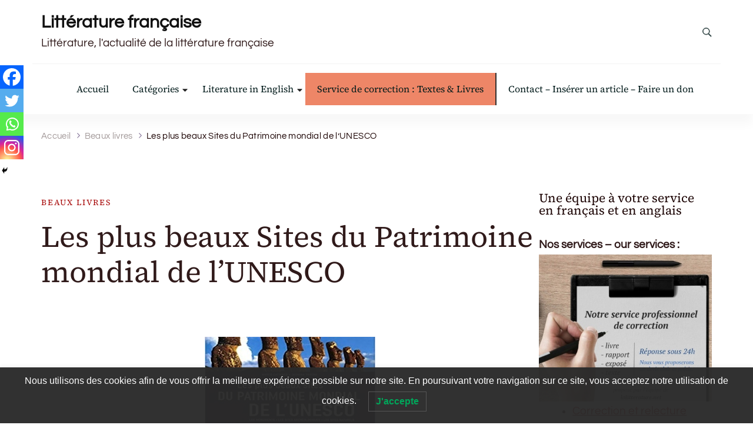

--- FILE ---
content_type: text/html; charset=UTF-8
request_url: https://www.lalitterature.net/plus-beaux-sites-patrimoine-mondial-unesco/
body_size: 21959
content:
<!DOCTYPE html> 
<html lang="fr-FR"> <head itemscope itemtype="http://schema.org/WebSite"> 
<meta charset="UTF-8">
<link rel="preload" href="https://www.lalitterature.net/wp-content/cache/fvm/min/0-cssbb97999923e6b2481e00cb992b1586594188cf8348db58cbd80bc44ea6472.css" as="style" media="all" /> 
<link rel="preload" href="https://www.lalitterature.net/wp-content/cache/fvm/min/0-css0746bc27059bc3276d725f9dc50380fb428f9c6fc49f6ce83da9c0921a0c5.css" as="style" media="all" /> 
<link rel="preload" href="https://www.lalitterature.net/wp-content/cache/fvm/min/0-css59e7e421b7495a8d3212584ee0fe7d12636a8d843024a5954dca844cd03f3.css" as="style" media="all" /> 
<link rel="preload" href="https://www.lalitterature.net/wp-content/cache/fvm/min/0-css65fe84fe3e6e0a2dbcddda8bfff427bd095368f4efdcea809bb532ff0146d.css" as="style" media="all" /> 
<link rel="preload" href="https://www.lalitterature.net/wp-content/cache/fvm/min/0-cssb64cbbb1ee93308a79984791d6b80a02e7a1e07e392f1fd1c8a560320e563.css" as="style" media="all" /> 
<link rel="preload" href="https://www.lalitterature.net/wp-content/cache/fvm/min/0-cssd136a6ada5f379ce514c2a31bc2effa0ad31388898df2f069edb9098c083d.css" as="style" media="all" /> 
<link rel="preload" href="https://www.lalitterature.net/wp-content/cache/fvm/min/0-cssafabcf6bb80c371314e4868d44b593f4bc0d98401e5655d34e5cc71a79c2c.css" as="style" media="all" /> 
<link rel="preload" href="https://www.lalitterature.net/wp-content/cache/fvm/min/0-cssc8886985d427742e9bd2d234134742c943d9ac83a0dd17ac3742cd27ad918.css" as="style" media="all" /> 
<link rel="preload" href="https://www.lalitterature.net/wp-content/cache/fvm/min/0-css3e687962541e1c06f3fceb1d77c1ae8ff77cb897b62cbd54bfe52eeb0c9ed.css" as="style" media="all" /> 
<link rel="preload" href="https://www.lalitterature.net/wp-content/cache/fvm/min/0-css167420754b5c987dfa00f769a174a73ff7c0ace8d66b91ede4075d3e7fc7d.css" as="style" media="all" /> 
<link rel="preload" href="https://www.lalitterature.net/wp-content/cache/fvm/min/0-cssad9cd2a723f12eb90f00dd7aaf6ea5c5982be1d332c2e9ceb614c0c62324e.css" as="style" media="all" /> 
<link rel="preload" href="https://www.lalitterature.net/wp-content/cache/fvm/min/0-cssde3896e0d25a11c3cc2d3f071e139dde4512a7addf86267815ddfcc2d2b08.css" as="style" media="all" />
<script data-cfasync="false">if(navigator.userAgent.match(/MSIE|Internet Explorer/i)||navigator.userAgent.match(/Trident\/7\..*?rv:11/i)){var href=document.location.href;if(!href.match(/[?&]iebrowser/)){if(href.indexOf("?")==-1){if(href.indexOf("#")==-1){document.location.href=href+"?iebrowser=1"}else{document.location.href=href.replace("#","?iebrowser=1#")}}else{if(href.indexOf("#")==-1){document.location.href=href+"&iebrowser=1"}else{document.location.href=href.replace("#","&iebrowser=1#")}}}}</script>
<script data-cfasync="false">class FVMLoader{constructor(e){this.triggerEvents=e,this.eventOptions={passive:!0},this.userEventListener=this.triggerListener.bind(this),this.delayedScripts={normal:[],async:[],defer:[]},this.allJQueries=[]}_addUserInteractionListener(e){this.triggerEvents.forEach(t=>window.addEventListener(t,e.userEventListener,e.eventOptions))}_removeUserInteractionListener(e){this.triggerEvents.forEach(t=>window.removeEventListener(t,e.userEventListener,e.eventOptions))}triggerListener(){this._removeUserInteractionListener(this),"loading"===document.readyState?document.addEventListener("DOMContentLoaded",this._loadEverythingNow.bind(this)):this._loadEverythingNow()}async _loadEverythingNow(){this._runAllDelayedCSS(),this._delayEventListeners(),this._delayJQueryReady(this),this._handleDocumentWrite(),this._registerAllDelayedScripts(),await this._loadScriptsFromList(this.delayedScripts.normal),await this._loadScriptsFromList(this.delayedScripts.defer),await this._loadScriptsFromList(this.delayedScripts.async),await this._triggerDOMContentLoaded(),await this._triggerWindowLoad(),window.dispatchEvent(new Event("wpr-allScriptsLoaded"))}_registerAllDelayedScripts(){document.querySelectorAll("script[type=fvmdelay]").forEach(e=>{e.hasAttribute("src")?e.hasAttribute("async")&&!1!==e.async?this.delayedScripts.async.push(e):e.hasAttribute("defer")&&!1!==e.defer||"module"===e.getAttribute("data-type")?this.delayedScripts.defer.push(e):this.delayedScripts.normal.push(e):this.delayedScripts.normal.push(e)})}_runAllDelayedCSS(){document.querySelectorAll("link[rel=fvmdelay]").forEach(e=>{e.setAttribute("rel","stylesheet")})}async _transformScript(e){return await this._requestAnimFrame(),new Promise(t=>{const n=document.createElement("script");let r;[...e.attributes].forEach(e=>{let t=e.nodeName;"type"!==t&&("data-type"===t&&(t="type",r=e.nodeValue),n.setAttribute(t,e.nodeValue))}),e.hasAttribute("src")?(n.addEventListener("load",t),n.addEventListener("error",t)):(n.text=e.text,t()),e.parentNode.replaceChild(n,e)})}async _loadScriptsFromList(e){const t=e.shift();return t?(await this._transformScript(t),this._loadScriptsFromList(e)):Promise.resolve()}_delayEventListeners(){let e={};function t(t,n){!function(t){function n(n){return e[t].eventsToRewrite.indexOf(n)>=0?"wpr-"+n:n}e[t]||(e[t]={originalFunctions:{add:t.addEventListener,remove:t.removeEventListener},eventsToRewrite:[]},t.addEventListener=function(){arguments[0]=n(arguments[0]),e[t].originalFunctions.add.apply(t,arguments)},t.removeEventListener=function(){arguments[0]=n(arguments[0]),e[t].originalFunctions.remove.apply(t,arguments)})}(t),e[t].eventsToRewrite.push(n)}function n(e,t){let n=e[t];Object.defineProperty(e,t,{get:()=>n||function(){},set(r){e["wpr"+t]=n=r}})}t(document,"DOMContentLoaded"),t(window,"DOMContentLoaded"),t(window,"load"),t(window,"pageshow"),t(document,"readystatechange"),n(document,"onreadystatechange"),n(window,"onload"),n(window,"onpageshow")}_delayJQueryReady(e){let t=window.jQuery;Object.defineProperty(window,"jQuery",{get:()=>t,set(n){if(n&&n.fn&&!e.allJQueries.includes(n)){n.fn.ready=n.fn.init.prototype.ready=function(t){e.domReadyFired?t.bind(document)(n):document.addEventListener("DOMContentLoaded2",()=>t.bind(document)(n))};const t=n.fn.on;n.fn.on=n.fn.init.prototype.on=function(){if(this[0]===window){function e(e){return e.split(" ").map(e=>"load"===e||0===e.indexOf("load.")?"wpr-jquery-load":e).join(" ")}"string"==typeof arguments[0]||arguments[0]instanceof String?arguments[0]=e(arguments[0]):"object"==typeof arguments[0]&&Object.keys(arguments[0]).forEach(t=>{delete Object.assign(arguments[0],{[e(t)]:arguments[0][t]})[t]})}return t.apply(this,arguments),this},e.allJQueries.push(n)}t=n}})}async _triggerDOMContentLoaded(){this.domReadyFired=!0,await this._requestAnimFrame(),document.dispatchEvent(new Event("DOMContentLoaded2")),await this._requestAnimFrame(),window.dispatchEvent(new Event("DOMContentLoaded2")),await this._requestAnimFrame(),document.dispatchEvent(new Event("wpr-readystatechange")),await this._requestAnimFrame(),document.wpronreadystatechange&&document.wpronreadystatechange()}async _triggerWindowLoad(){await this._requestAnimFrame(),window.dispatchEvent(new Event("wpr-load")),await this._requestAnimFrame(),window.wpronload&&window.wpronload(),await this._requestAnimFrame(),this.allJQueries.forEach(e=>e(window).trigger("wpr-jquery-load")),window.dispatchEvent(new Event("wpr-pageshow")),await this._requestAnimFrame(),window.wpronpageshow&&window.wpronpageshow()}_handleDocumentWrite(){const e=new Map;document.write=document.writeln=function(t){const n=document.currentScript,r=document.createRange(),i=n.parentElement;let a=e.get(n);void 0===a&&(a=n.nextSibling,e.set(n,a));const s=document.createDocumentFragment();r.setStart(s,0),s.appendChild(r.createContextualFragment(t)),i.insertBefore(s,a)}}async _requestAnimFrame(){return new Promise(e=>requestAnimationFrame(e))}static run(){const e=new FVMLoader(["keydown","mousemove","touchmove","touchstart","touchend","wheel"]);e._addUserInteractionListener(e)}}FVMLoader.run();</script>
<meta name="viewport" content="width=device-width, initial-scale=1">
<meta name='robots' content='index, follow, max-image-preview:large, max-snippet:-1, max-video-preview:-1' /><title>Les plus beaux Sites du Patrimoine mondial de l&#039;UNESCO</title>
<meta name="description" content="Les plus beaux Sites du Patrimoine mondial de l&#039;UNESCO. Voici la présentation du l&#039;ouvrage, les avis des lecteurs ainsi que l&#039;accès direct au livre." />
<link rel="canonical" href="https://www.lalitterature.net/plus-beaux-sites-patrimoine-mondial-unesco/" />
<meta property="og:locale" content="fr_FR" />
<meta property="og:type" content="article" />
<meta property="og:title" content="Les plus beaux Sites du Patrimoine mondial de l&#039;UNESCO" />
<meta property="og:description" content="Les plus beaux Sites du Patrimoine mondial de l&#039;UNESCO. Voici la présentation du l&#039;ouvrage, les avis des lecteurs ainsi que l&#039;accès direct au livre." />
<meta property="og:url" content="https://www.lalitterature.net/plus-beaux-sites-patrimoine-mondial-unesco/" />
<meta property="og:site_name" content="Littérature française" />
<meta property="article:publisher" content="https://www.facebook.com/livresnumeriques" />
<meta property="article:published_time" content="2019-11-05T07:27:44+00:00" />
<meta property="article:modified_time" content="2019-11-12T06:49:32+00:00" />
<meta property="og:image" content="https://www.lalitterature.net/wp-content/uploads/2019/11/lesplusbeauxsiteunesco290.jpg" />
<meta property="og:image:width" content="290" />
<meta property="og:image:height" content="209" />
<meta property="og:image:type" content="image/jpeg" />
<meta name="author" content="Littérature Actu &amp; Avis" />
<meta name="twitter:card" content="summary_large_image" />
<meta name="twitter:creator" content="@litteratureinfo" />
<meta name="twitter:label1" content="Écrit par" />
<meta name="twitter:data1" content="Littérature Actu &amp; Avis" />
<meta name="twitter:label2" content="Durée de lecture estimée" />
<meta name="twitter:data2" content="1 minute" />
<script type="application/ld+json" class="yoast-schema-graph">{"@context":"https://schema.org","@graph":[{"@type":"WebPage","@id":"https://www.lalitterature.net/plus-beaux-sites-patrimoine-mondial-unesco/","url":"https://www.lalitterature.net/plus-beaux-sites-patrimoine-mondial-unesco/","name":"Les plus beaux Sites du Patrimoine mondial de l'UNESCO","isPartOf":{"@id":"https://www.lalitterature.net/#website"},"primaryImageOfPage":{"@id":"https://www.lalitterature.net/plus-beaux-sites-patrimoine-mondial-unesco/#primaryimage"},"image":{"@id":"https://www.lalitterature.net/plus-beaux-sites-patrimoine-mondial-unesco/#primaryimage"},"thumbnailUrl":"https://www.lalitterature.net/wp-content/uploads/2019/11/lesplusbeauxsiteunesco290.jpg","datePublished":"2019-11-05T07:27:44+00:00","dateModified":"2019-11-12T06:49:32+00:00","author":{"@id":"https://www.lalitterature.net/#/schema/person/dfcafe08c32fcd30bfbdd82588d54e70"},"description":"Les plus beaux Sites du Patrimoine mondial de l'UNESCO. Voici la présentation du l'ouvrage, les avis des lecteurs ainsi que l'accès direct au livre.","breadcrumb":{"@id":"https://www.lalitterature.net/plus-beaux-sites-patrimoine-mondial-unesco/#breadcrumb"},"inLanguage":"fr-FR","potentialAction":[{"@type":"ReadAction","target":["https://www.lalitterature.net/plus-beaux-sites-patrimoine-mondial-unesco/"]}]},{"@type":"ImageObject","inLanguage":"fr-FR","@id":"https://www.lalitterature.net/plus-beaux-sites-patrimoine-mondial-unesco/#primaryimage","url":"https://www.lalitterature.net/wp-content/uploads/2019/11/lesplusbeauxsiteunesco290.jpg","contentUrl":"https://www.lalitterature.net/wp-content/uploads/2019/11/lesplusbeauxsiteunesco290.jpg","width":290,"height":209},{"@type":"BreadcrumbList","@id":"https://www.lalitterature.net/plus-beaux-sites-patrimoine-mondial-unesco/#breadcrumb","itemListElement":[{"@type":"ListItem","position":1,"name":"Accueil","item":"https://www.lalitterature.net/"},{"@type":"ListItem","position":2,"name":"Les plus beaux Sites du Patrimoine mondial de l&rsquo;UNESCO"}]},{"@type":"WebSite","@id":"https://www.lalitterature.net/#website","url":"https://www.lalitterature.net/","name":"Littérature française","description":"Littérature, l&#039;actualité de la littérature française","alternateName":"Actualité de la littérature française","potentialAction":[{"@type":"SearchAction","target":{"@type":"EntryPoint","urlTemplate":"https://www.lalitterature.net/?s={search_term_string}"},"query-input":{"@type":"PropertyValueSpecification","valueRequired":true,"valueName":"search_term_string"}}],"inLanguage":"fr-FR"},{"@type":"Person","@id":"https://www.lalitterature.net/#/schema/person/dfcafe08c32fcd30bfbdd82588d54e70","name":"Littérature Actu &amp; Avis","image":{"@type":"ImageObject","inLanguage":"fr-FR","@id":"https://www.lalitterature.net/#/schema/person/image/","url":"https://secure.gravatar.com/avatar/422e30edd2fafea08e864f127e30206739484673e9f4f61bda29047308c318da?s=96&d=identicon&r=g","contentUrl":"https://secure.gravatar.com/avatar/422e30edd2fafea08e864f127e30206739484673e9f4f61bda29047308c318da?s=96&d=identicon&r=g","caption":"Littérature Actu &amp; Avis"},"sameAs":["https://x.com/litteratureinfo"],"url":"https://www.lalitterature.net/author/portailservices/"}]}</script>
<link rel="alternate" type="application/rss+xml" title="Littérature française &raquo; Flux" href="https://www.lalitterature.net/feed/" /> 
<link rel="profile" href="http://gmpg.org/xfn/11"> 
<style media="all">img:is([sizes="auto" i],[sizes^="auto," i]){contain-intrinsic-size:3000px 1500px}</style> 
<script type="text/javascript" id="wpp-js" src="https://www.lalitterature.net/wp-content/plugins/wordpress-popular-posts/assets/js/wpp.js?ver=7.3.5" data-sampling="0" data-sampling-rate="100" data-api-url="https://www.lalitterature.net/wp-json/wordpress-popular-posts" data-post-id="56121" data-token="55e6c3ea8a" data-lang="0" data-debug="1"></script>
<link rel='stylesheet' id='wp-block-library-css' href='https://www.lalitterature.net/wp-content/cache/fvm/min/0-cssbb97999923e6b2481e00cb992b1586594188cf8348db58cbd80bc44ea6472.css' type='text/css' media='all' /> 
<style id='wp-block-library-theme-inline-css' type='text/css' media="all">.wp-block-audio :where(figcaption){color:#555;font-size:13px;text-align:center}.is-dark-theme .wp-block-audio :where(figcaption){color:#ffffffa6}.wp-block-audio{margin:0 0 1em}.wp-block-code{border:1px solid #ccc;border-radius:4px;font-family:Menlo,Consolas,monaco,monospace;padding:.8em 1em}.wp-block-embed :where(figcaption){color:#555;font-size:13px;text-align:center}.is-dark-theme .wp-block-embed :where(figcaption){color:#ffffffa6}.wp-block-embed{margin:0 0 1em}.blocks-gallery-caption{color:#555;font-size:13px;text-align:center}.is-dark-theme .blocks-gallery-caption{color:#ffffffa6}:root :where(.wp-block-image figcaption){color:#555;font-size:13px;text-align:center}.is-dark-theme :root :where(.wp-block-image figcaption){color:#ffffffa6}.wp-block-image{margin:0 0 1em}.wp-block-pullquote{border-bottom:4px solid;border-top:4px solid;color:currentColor;margin-bottom:1.75em}.wp-block-pullquote cite,.wp-block-pullquote footer,.wp-block-pullquote__citation{color:currentColor;font-size:.8125em;font-style:normal;text-transform:uppercase}.wp-block-quote{border-left:.25em solid;margin:0 0 1.75em;padding-left:1em}.wp-block-quote cite,.wp-block-quote footer{color:currentColor;font-size:.8125em;font-style:normal;position:relative}.wp-block-quote:where(.has-text-align-right){border-left:none;border-right:.25em solid;padding-left:0;padding-right:1em}.wp-block-quote:where(.has-text-align-center){border:none;padding-left:0}.wp-block-quote.is-large,.wp-block-quote.is-style-large,.wp-block-quote:where(.is-style-plain){border:none}.wp-block-search .wp-block-search__label{font-weight:700}.wp-block-search__button{border:1px solid #ccc;padding:.375em .625em}:where(.wp-block-group.has-background){padding:1.25em 2.375em}.wp-block-separator.has-css-opacity{opacity:.4}.wp-block-separator{border:none;border-bottom:2px solid;margin-left:auto;margin-right:auto}.wp-block-separator.has-alpha-channel-opacity{opacity:1}.wp-block-separator:not(.is-style-wide):not(.is-style-dots){width:100px}.wp-block-separator.has-background:not(.is-style-dots){border-bottom:none;height:1px}.wp-block-separator.has-background:not(.is-style-wide):not(.is-style-dots){height:2px}.wp-block-table{margin:0 0 1em}.wp-block-table td,.wp-block-table th{word-break:normal}.wp-block-table :where(figcaption){color:#555;font-size:13px;text-align:center}.is-dark-theme .wp-block-table :where(figcaption){color:#ffffffa6}.wp-block-video :where(figcaption){color:#555;font-size:13px;text-align:center}.is-dark-theme .wp-block-video :where(figcaption){color:#ffffffa6}.wp-block-video{margin:0 0 1em}:root :where(.wp-block-template-part.has-background){margin-bottom:0;margin-top:0;padding:1.25em 2.375em}</style> 
<style id='classic-theme-styles-inline-css' type='text/css' media="all">/*! This file is auto-generated */ .wp-block-button__link{color:#fff;background-color:#32373c;border-radius:9999px;box-shadow:none;text-decoration:none;padding:calc(.667em + 2px) calc(1.333em + 2px);font-size:1.125em}.wp-block-file__button{background:#32373c;color:#fff;text-decoration:none}</style> 
<style id='pdfemb-pdf-embedder-viewer-style-inline-css' type='text/css' media="all">.wp-block-pdfemb-pdf-embedder-viewer{max-width:none}</style> 
<style id='global-styles-inline-css' type='text/css' media="all">:root{--wp--preset--aspect-ratio--square:1;--wp--preset--aspect-ratio--4-3:4/3;--wp--preset--aspect-ratio--3-4:3/4;--wp--preset--aspect-ratio--3-2:3/2;--wp--preset--aspect-ratio--2-3:2/3;--wp--preset--aspect-ratio--16-9:16/9;--wp--preset--aspect-ratio--9-16:9/16;--wp--preset--color--black:#000000;--wp--preset--color--cyan-bluish-gray:#abb8c3;--wp--preset--color--white:#ffffff;--wp--preset--color--pale-pink:#f78da7;--wp--preset--color--vivid-red:#cf2e2e;--wp--preset--color--luminous-vivid-orange:#ff6900;--wp--preset--color--luminous-vivid-amber:#fcb900;--wp--preset--color--light-green-cyan:#7bdcb5;--wp--preset--color--vivid-green-cyan:#00d084;--wp--preset--color--pale-cyan-blue:#8ed1fc;--wp--preset--color--vivid-cyan-blue:#0693e3;--wp--preset--color--vivid-purple:#9b51e0;--wp--preset--gradient--vivid-cyan-blue-to-vivid-purple:linear-gradient(135deg,rgba(6,147,227,1) 0%,rgb(155,81,224) 100%);--wp--preset--gradient--light-green-cyan-to-vivid-green-cyan:linear-gradient(135deg,rgb(122,220,180) 0%,rgb(0,208,130) 100%);--wp--preset--gradient--luminous-vivid-amber-to-luminous-vivid-orange:linear-gradient(135deg,rgba(252,185,0,1) 0%,rgba(255,105,0,1) 100%);--wp--preset--gradient--luminous-vivid-orange-to-vivid-red:linear-gradient(135deg,rgba(255,105,0,1) 0%,rgb(207,46,46) 100%);--wp--preset--gradient--very-light-gray-to-cyan-bluish-gray:linear-gradient(135deg,rgb(238,238,238) 0%,rgb(169,184,195) 100%);--wp--preset--gradient--cool-to-warm-spectrum:linear-gradient(135deg,rgb(74,234,220) 0%,rgb(151,120,209) 20%,rgb(207,42,186) 40%,rgb(238,44,130) 60%,rgb(251,105,98) 80%,rgb(254,248,76) 100%);--wp--preset--gradient--blush-light-purple:linear-gradient(135deg,rgb(255,206,236) 0%,rgb(152,150,240) 100%);--wp--preset--gradient--blush-bordeaux:linear-gradient(135deg,rgb(254,205,165) 0%,rgb(254,45,45) 50%,rgb(107,0,62) 100%);--wp--preset--gradient--luminous-dusk:linear-gradient(135deg,rgb(255,203,112) 0%,rgb(199,81,192) 50%,rgb(65,88,208) 100%);--wp--preset--gradient--pale-ocean:linear-gradient(135deg,rgb(255,245,203) 0%,rgb(182,227,212) 50%,rgb(51,167,181) 100%);--wp--preset--gradient--electric-grass:linear-gradient(135deg,rgb(202,248,128) 0%,rgb(113,206,126) 100%);--wp--preset--gradient--midnight:linear-gradient(135deg,rgb(2,3,129) 0%,rgb(40,116,252) 100%);--wp--preset--font-size--small:13px;--wp--preset--font-size--medium:20px;--wp--preset--font-size--large:36px;--wp--preset--font-size--x-large:42px;--wp--preset--spacing--20:0.44rem;--wp--preset--spacing--30:0.67rem;--wp--preset--spacing--40:1rem;--wp--preset--spacing--50:1.5rem;--wp--preset--spacing--60:2.25rem;--wp--preset--spacing--70:3.38rem;--wp--preset--spacing--80:5.06rem;--wp--preset--shadow--natural:6px 6px 9px rgba(0, 0, 0, 0.2);--wp--preset--shadow--deep:12px 12px 50px rgba(0, 0, 0, 0.4);--wp--preset--shadow--sharp:6px 6px 0px rgba(0, 0, 0, 0.2);--wp--preset--shadow--outlined:6px 6px 0px -3px rgba(255, 255, 255, 1), 6px 6px rgba(0, 0, 0, 1);--wp--preset--shadow--crisp:6px 6px 0px rgba(0, 0, 0, 1)}:where(.is-layout-flex){gap:.5em}:where(.is-layout-grid){gap:.5em}body .is-layout-flex{display:flex}.is-layout-flex{flex-wrap:wrap;align-items:center}.is-layout-flex>:is(*,div){margin:0}body .is-layout-grid{display:grid}.is-layout-grid>:is(*,div){margin:0}:where(.wp-block-columns.is-layout-flex){gap:2em}:where(.wp-block-columns.is-layout-grid){gap:2em}:where(.wp-block-post-template.is-layout-flex){gap:1.25em}:where(.wp-block-post-template.is-layout-grid){gap:1.25em}.has-black-color{color:var(--wp--preset--color--black)!important}.has-cyan-bluish-gray-color{color:var(--wp--preset--color--cyan-bluish-gray)!important}.has-white-color{color:var(--wp--preset--color--white)!important}.has-pale-pink-color{color:var(--wp--preset--color--pale-pink)!important}.has-vivid-red-color{color:var(--wp--preset--color--vivid-red)!important}.has-luminous-vivid-orange-color{color:var(--wp--preset--color--luminous-vivid-orange)!important}.has-luminous-vivid-amber-color{color:var(--wp--preset--color--luminous-vivid-amber)!important}.has-light-green-cyan-color{color:var(--wp--preset--color--light-green-cyan)!important}.has-vivid-green-cyan-color{color:var(--wp--preset--color--vivid-green-cyan)!important}.has-pale-cyan-blue-color{color:var(--wp--preset--color--pale-cyan-blue)!important}.has-vivid-cyan-blue-color{color:var(--wp--preset--color--vivid-cyan-blue)!important}.has-vivid-purple-color{color:var(--wp--preset--color--vivid-purple)!important}.has-black-background-color{background-color:var(--wp--preset--color--black)!important}.has-cyan-bluish-gray-background-color{background-color:var(--wp--preset--color--cyan-bluish-gray)!important}.has-white-background-color{background-color:var(--wp--preset--color--white)!important}.has-pale-pink-background-color{background-color:var(--wp--preset--color--pale-pink)!important}.has-vivid-red-background-color{background-color:var(--wp--preset--color--vivid-red)!important}.has-luminous-vivid-orange-background-color{background-color:var(--wp--preset--color--luminous-vivid-orange)!important}.has-luminous-vivid-amber-background-color{background-color:var(--wp--preset--color--luminous-vivid-amber)!important}.has-light-green-cyan-background-color{background-color:var(--wp--preset--color--light-green-cyan)!important}.has-vivid-green-cyan-background-color{background-color:var(--wp--preset--color--vivid-green-cyan)!important}.has-pale-cyan-blue-background-color{background-color:var(--wp--preset--color--pale-cyan-blue)!important}.has-vivid-cyan-blue-background-color{background-color:var(--wp--preset--color--vivid-cyan-blue)!important}.has-vivid-purple-background-color{background-color:var(--wp--preset--color--vivid-purple)!important}.has-black-border-color{border-color:var(--wp--preset--color--black)!important}.has-cyan-bluish-gray-border-color{border-color:var(--wp--preset--color--cyan-bluish-gray)!important}.has-white-border-color{border-color:var(--wp--preset--color--white)!important}.has-pale-pink-border-color{border-color:var(--wp--preset--color--pale-pink)!important}.has-vivid-red-border-color{border-color:var(--wp--preset--color--vivid-red)!important}.has-luminous-vivid-orange-border-color{border-color:var(--wp--preset--color--luminous-vivid-orange)!important}.has-luminous-vivid-amber-border-color{border-color:var(--wp--preset--color--luminous-vivid-amber)!important}.has-light-green-cyan-border-color{border-color:var(--wp--preset--color--light-green-cyan)!important}.has-vivid-green-cyan-border-color{border-color:var(--wp--preset--color--vivid-green-cyan)!important}.has-pale-cyan-blue-border-color{border-color:var(--wp--preset--color--pale-cyan-blue)!important}.has-vivid-cyan-blue-border-color{border-color:var(--wp--preset--color--vivid-cyan-blue)!important}.has-vivid-purple-border-color{border-color:var(--wp--preset--color--vivid-purple)!important}.has-vivid-cyan-blue-to-vivid-purple-gradient-background{background:var(--wp--preset--gradient--vivid-cyan-blue-to-vivid-purple)!important}.has-light-green-cyan-to-vivid-green-cyan-gradient-background{background:var(--wp--preset--gradient--light-green-cyan-to-vivid-green-cyan)!important}.has-luminous-vivid-amber-to-luminous-vivid-orange-gradient-background{background:var(--wp--preset--gradient--luminous-vivid-amber-to-luminous-vivid-orange)!important}.has-luminous-vivid-orange-to-vivid-red-gradient-background{background:var(--wp--preset--gradient--luminous-vivid-orange-to-vivid-red)!important}.has-very-light-gray-to-cyan-bluish-gray-gradient-background{background:var(--wp--preset--gradient--very-light-gray-to-cyan-bluish-gray)!important}.has-cool-to-warm-spectrum-gradient-background{background:var(--wp--preset--gradient--cool-to-warm-spectrum)!important}.has-blush-light-purple-gradient-background{background:var(--wp--preset--gradient--blush-light-purple)!important}.has-blush-bordeaux-gradient-background{background:var(--wp--preset--gradient--blush-bordeaux)!important}.has-luminous-dusk-gradient-background{background:var(--wp--preset--gradient--luminous-dusk)!important}.has-pale-ocean-gradient-background{background:var(--wp--preset--gradient--pale-ocean)!important}.has-electric-grass-gradient-background{background:var(--wp--preset--gradient--electric-grass)!important}.has-midnight-gradient-background{background:var(--wp--preset--gradient--midnight)!important}.has-small-font-size{font-size:var(--wp--preset--font-size--small)!important}.has-medium-font-size{font-size:var(--wp--preset--font-size--medium)!important}.has-large-font-size{font-size:var(--wp--preset--font-size--large)!important}.has-x-large-font-size{font-size:var(--wp--preset--font-size--x-large)!important}:where(.wp-block-post-template.is-layout-flex){gap:1.25em}:where(.wp-block-post-template.is-layout-grid){gap:1.25em}:where(.wp-block-columns.is-layout-flex){gap:2em}:where(.wp-block-columns.is-layout-grid){gap:2em}:root :where(.wp-block-pullquote){font-size:1.5em;line-height:1.6}</style> 
<link rel='stylesheet' id='mashsb-styles-css' href='https://www.lalitterature.net/wp-content/cache/fvm/min/0-css0746bc27059bc3276d725f9dc50380fb428f9c6fc49f6ce83da9c0921a0c5.css' type='text/css' media='all' /> 
<style id='mashsb-styles-inline-css' type='text/css' media="all">.mashsb-count{color:#ccc}@media only screen and (min-width:568px){.mashsb-buttons a{min-width:360px}}</style> 
<link rel='stylesheet' id='secure-copy-content-protection-public-css' href='https://www.lalitterature.net/wp-content/cache/fvm/min/0-css59e7e421b7495a8d3212584ee0fe7d12636a8d843024a5954dca844cd03f3.css' type='text/css' media='all' /> 
<link rel='stylesheet' id='lwpcng-main-css' href='https://www.lalitterature.net/wp-content/cache/fvm/min/0-css65fe84fe3e6e0a2dbcddda8bfff427bd095368f4efdcea809bb532ff0146d.css' type='text/css' media='all' /> 
<link rel='stylesheet' id='wordpress-popular-posts-css-css' href='https://www.lalitterature.net/wp-content/cache/fvm/min/0-cssb64cbbb1ee93308a79984791d6b80a02e7a1e07e392f1fd1c8a560320e563.css' type='text/css' media='all' /> 
<link rel='stylesheet' id='blossom-magazine-google-fonts-css' href='https://www.lalitterature.net/wp-content/cache/fvm/min/0-cssd136a6ada5f379ce514c2a31bc2effa0ad31388898df2f069edb9098c083d.css' type='text/css' media='all' /> 
<link rel='stylesheet' id='all-css' href='https://www.lalitterature.net/wp-content/cache/fvm/min/0-cssafabcf6bb80c371314e4868d44b593f4bc0d98401e5655d34e5cc71a79c2c.css' type='text/css' media='all' /> 
<link rel='stylesheet' id='owl-carousel-css' href='https://www.lalitterature.net/wp-content/cache/fvm/min/0-cssc8886985d427742e9bd2d234134742c943d9ac83a0dd17ac3742cd27ad918.css' type='text/css' media='all' /> 
<link rel='stylesheet' id='animate-css' href='https://www.lalitterature.net/wp-content/cache/fvm/min/0-css3e687962541e1c06f3fceb1d77c1ae8ff77cb897b62cbd54bfe52eeb0c9ed.css' type='text/css' media='all' /> 
<link rel='stylesheet' id='blossom-magazine-gutenberg-css' href='https://www.lalitterature.net/wp-content/cache/fvm/min/0-css167420754b5c987dfa00f769a174a73ff7c0ace8d66b91ede4075d3e7fc7d.css' type='text/css' media='all' /> 
<link rel='stylesheet' id='blossom-magazine-css' href='https://www.lalitterature.net/wp-content/cache/fvm/min/0-cssad9cd2a723f12eb90f00dd7aaf6ea5c5982be1d332c2e9ceb614c0c62324e.css' type='text/css' media='all' /> 
<link rel='stylesheet' id='heateor_sss_frontend_css-css' href='https://www.lalitterature.net/wp-content/cache/fvm/min/0-cssde3896e0d25a11c3cc2d3f071e139dde4512a7addf86267815ddfcc2d2b08.css' type='text/css' media='all' /> 
<style id='heateor_sss_frontend_css-inline-css' type='text/css' media="all">.heateor_sss_button_instagram span.heateor_sss_svg,a.heateor_sss_instagram span.heateor_sss_svg{background:radial-gradient(circle at 30% 107%,#fdf497 0,#fdf497 5%,#fd5949 45%,#d6249f 60%,#285aeb 90%)}.heateor_sss_horizontal_sharing .heateor_sss_svg,.heateor_sss_standard_follow_icons_container .heateor_sss_svg{color:#fff;border-width:0;border-style:solid;border-color:transparent}.heateor_sss_horizontal_sharing .heateorSssTCBackground{color:#666}.heateor_sss_horizontal_sharing span.heateor_sss_svg:hover,.heateor_sss_standard_follow_icons_container span.heateor_sss_svg:hover{border-color:transparent}.heateor_sss_vertical_sharing span.heateor_sss_svg,.heateor_sss_floating_follow_icons_container span.heateor_sss_svg{color:#fff;border-width:0;border-style:solid;border-color:transparent}.heateor_sss_vertical_sharing .heateorSssTCBackground{color:#666}.heateor_sss_vertical_sharing span.heateor_sss_svg:hover,.heateor_sss_floating_follow_icons_container span.heateor_sss_svg:hover{border-color:transparent}@media screen and (max-width:783px){.heateor_sss_vertical_sharing{display:none!important}}div.heateor_sss_mobile_footer{display:none}@media screen and (max-width:783px){div.heateor_sss_bottom_sharing .heateorSssTCBackground{background-color:#fff}div.heateor_sss_bottom_sharing{width:100%!important;left:0!important}div.heateor_sss_bottom_sharing a{width:25%!important}div.heateor_sss_bottom_sharing .heateor_sss_svg{width:100%!important}div.heateor_sss_bottom_sharing div.heateorSssTotalShareCount{font-size:1em!important;line-height:28px!important}div.heateor_sss_bottom_sharing div.heateorSssTotalShareText{font-size:.7em!important;line-height:0px!important}div.heateor_sss_mobile_footer{display:block;height:40px}.heateor_sss_bottom_sharing{padding:0!important;display:block!important;width:auto!important;bottom:-2px!important;top:auto!important}.heateor_sss_bottom_sharing .heateor_sss_square_count{line-height:inherit}.heateor_sss_bottom_sharing .heateorSssSharingArrow{display:none}.heateor_sss_bottom_sharing .heateorSssTCBackground{margin-right:1.1em!important}}</style> 
<script type="text/javascript" src="https://www.lalitterature.net/wp-includes/js/jquery/jquery.min.js?ver=3.7.1" id="jquery-core-js"></script>
<script type="text/javascript" src="https://www.lalitterature.net/wp-includes/js/jquery/jquery-migrate.min.js?ver=3.4.1" id="jquery-migrate-js"></script>
<script type="text/javascript" id="mashsb-js-extra">
/* <![CDATA[ */
var mashsb = {"shares":"60","round_shares":"","animate_shares":"1","dynamic_buttons":"0","share_url":"https:\/\/www.lalitterature.net\/plus-beaux-sites-patrimoine-mondial-unesco\/","title":"Les+plus+beaux+Sites+du+Patrimoine+mondial+de+l%E2%80%99UNESCO","image":"https:\/\/www.lalitterature.net\/wp-content\/uploads\/2019\/11\/lesplusbeauxsiteunesco290.jpg","desc":"Les plus beaux Sites du Patrimoine mondial de l'UNESCO. Voici la pr\u00e9sentation du l'ouvrage, les votes et avis des lecteurs ainsi que l'acc\u00e8s direct au livre.\r\n\r\n\r\n\r\nLes plus beaux sites du patrimoine mondial de l'UNESCO illustr\u00e9s \u2026","hashtag":"@litteratureinfo","subscribe":"content","subscribe_url":"","activestatus":"1","singular":"1","twitter_popup":"1","refresh":"0","nonce":"f06e71e5e0","postid":"56121","servertime":"1769278760","ajaxurl":"https:\/\/www.lalitterature.net\/wp-admin\/admin-ajax.php"};
/* ]]> */
</script>
<script type="text/javascript" src="https://www.lalitterature.net/wp-content/plugins/mashsharer/assets/js/mashsb.min.js?ver=4.0.47" id="mashsb-js"></script>
<script type="text/javascript" src="https://www.lalitterature.net/wp-content/plugins/luckywp-cookie-notice-gdpr/front/assets/main.min.js?ver=1.2.1" id="lwpcng-main-js"></script>
<style type="text/css" media="all">.header-widget{float:none!important}.wpp-post-title{display:none}.wpp-list-with-thumbnails{list-style:none!important}.wpp-list-with-thumbnails li{margin-bottom:10px!important}#menu-item-39155{background:rgba(237,121,87,.9);border-right:2px solid #303030}#menu-item-54100{background:rgba(237,121,87,.9);border-right:2px solid #303030}.wpp-thumbnail{margin:8px 8px 0 0!important;text-align:center}@media(max-width:960px){.wpp-thumbnail{float:none}}@media(max-width:600px){.criterias label,.rating label{display:block!important}.criterias progress{width:16%}}.widget_pages{display:none!important}</style> 
<style id="wpp-loading-animation-styles" media="all">@-webkit-keyframes bgslide{from{background-position-x:0}to{background-position-x:-200%}}@keyframes bgslide{from{background-position-x:0}to{background-position-x:-200%}}.wpp-widget-block-placeholder,.wpp-shortcode-placeholder{margin:0 auto;width:60px;height:3px;background:#dd3737;background:linear-gradient(90deg,#dd3737 0%,#571313 10%,#dd3737 100%);background-size:200% auto;border-radius:3px;-webkit-animation:bgslide 1s infinite linear;animation:bgslide 1s infinite linear}</style> 
<link rel="icon" href="https://www.lalitterature.net/wp-content/uploads/2016/01/lalitteratureflavicon.jpg" sizes="192x192" /> 
<style type='text/css' media='all'>:root{--primary-color:#A60505;--primary-color-rgb:166, 5, 5;--secondary-color:#1A0101;--secondary-color-rgb:26, 1, 1;--primary-font:Questrial;--secondary-font:'Source Serif 4';--footer-text-color:#ffffff;--footer-text-color-rgb:255, 255, 255}.site-title{font-size:30px;font-family:Source Serif 4;font-weight:400;font-style:normal}.site-title a{color:#111}.custom-logo-link img{width:150px;max-width:100%}.cta-section .cta-section-wrapper{background:#fff9f9;color:#1A0101}body{font-family:Questrial;font-size:19px}.btn-readmore::before,.btn-link::before{background-image:url("data:image/svg+xml,%3Csvg xmlns='http://www.w3.org/2000/svg' width='6.106' height='9.573' viewBox='0 0 6.106 9.573'%3E%3Cpath id='Path_29322' data-name='Path 29322' d='M0,0,4.9,4.083,0,8.165' transform='translate(0.704 0.704)' fill='none' stroke='%23A60505' stroke-linecap='round' stroke-linejoin='round' stroke-width='1'/%3E%3C/svg%3E%0A")}.comments-area .comment-list .comment .comment-body .reply .comment-reply-link::before,.comments-area ol .comment .comment-body .reply .comment-reply-link::before{background-image:url("data:image/svg+xml,%3Csvg xmlns='http://www.w3.org/2000/svg' width='6.106' height='9.573' viewBox='0 0 6.106 9.573'%3E%3Cpath id='Path_29322' data-name='Path 29322' d='M4.9,0,0,4.083,4.9,8.165' transform='translate(0.5 0.704)' fill='none' stroke='%23A60505' stroke-linecap='round' stroke-linejoin='round' stroke-width='1'/%3E%3C/svg%3E%0A")}.footer-t .widget_bttk_image_text_widget .bttk-itw-holder li .btn-readmore,.footer-t .widget_bttk_popular_post .style-three li .entry-header,.footer-t .widget_bttk_pro_recent_post .style-three li .entry-header,.site-footer{background-color:#483434}</style>
<noscript><style id="rocket-lazyload-nojs-css">.rll-youtube-player, [data-lazy-src]{display:none !important;}</style></noscript>
</head>
<body class="wp-singular post-template-default single single-post postid-56121 single-format-standard wp-theme-blossom-magazine style-one rightsidebar" itemscope itemtype="http://schema.org/WebPage"> <div id="page" class="site"> <a class="skip-link screen-reader-text" href="#content">Aller au contenu (Pressez Entrée)</a> <header id="masthead" class="site-header style-one" itemscope itemtype="http://schema.org/WPHeader"> <div class="header-top"> <div class="container"> <div class="header-left"> <div class="site-branding" itemscope itemtype="http://schema.org/Organization"> <div class="site-title-wrap"> <p class="site-title" itemprop="name"><a href="https://www.lalitterature.net/" rel="home" itemprop="url">Littérature française</a></p> <p class="site-description" itemprop="description">Littérature, l&#039;actualité de la littérature française</p> </div> </div> </div> <div class="header-right"> <div class="header-search"> <button class="search-toggle" data-toggle-target=".search-modal" data-toggle-body-class="showing-search-modal" data-set-focus=".search-modal .search-field" aria-expanded="false"> <svg xmlns="http://www.w3.org/2000/svg" width="16.197" height="16.546" viewBox="0 0 16.197 16.546"> <path id="icons8-search" d="M9.939,3a5.939,5.939,0,1,0,3.472,10.754l4.6,4.585.983-.983L14.448,12.8A5.939,5.939,0,0,0,9.939,3Zm0,.7A5.24,5.24,0,1,1,4.7,8.939,5.235,5.235,0,0,1,9.939,3.7Z" transform="translate(-3.5 -2.5)" fill="#222" stroke="#222" stroke-width="1" opacity="0.8"></path> </svg> </button> <div class="header-search-wrap search-modal cover-modal" data-modal-target-string=".search-modal"> <div class="header-search-inner"> <form role="search" method="get" class="search-form" action="https://www.lalitterature.net/"> <label> <span class="screen-reader-text">Rechercher :</span> <input type="search" class="search-field" placeholder="Rechercher…" value="" name="s" /> </label> <input type="submit" class="search-submit" value="Rechercher" /> </form> <button class="close" data-toggle-target=".search-modal" data-toggle-body-class="showing-search-modal" data-set-focus=".search-modal .search-field" aria-expanded="false">Fermer</button> </div> </div> </div> </div> </div> </div> <div class="header-main"> <div class="container"> <nav id="site-navigation" class="main-navigation" itemscope itemtype="http://schema.org/SiteNavigationElement"> <div class="menu-menu-principal-container"><ul id="primary-menu" class="nav-menu"><li id="menu-item-806" class="menu-item menu-item-type-custom menu-item-object-custom menu-item-home menu-item-806"><a href="http://www.lalitterature.net">Accueil</a></li> <li id="menu-item-2686" class="menu-item menu-item-type-custom menu-item-object-custom menu-item-has-children menu-item-2686"><a href="#">Catégories</a> <ul class="sub-menu"> <li id="menu-item-61007" class="menu-item menu-item-type-taxonomy menu-item-object-category menu-item-61007"><a href="https://www.lalitterature.net/category/romans/">Romans</a></li> <li id="menu-item-2687" class="menu-item menu-item-type-taxonomy menu-item-object-category menu-item-2687"><a href="https://www.lalitterature.net/category/romance/">Romance</a></li> <li id="menu-item-61008" class="menu-item menu-item-type-taxonomy menu-item-object-category menu-item-61008"><a href="https://www.lalitterature.net/category/thriller/">Thriller</a></li> <li id="menu-item-2689" class="menu-item menu-item-type-taxonomy menu-item-object-category menu-item-2689"><a href="https://www.lalitterature.net/category/sante-beaute-bien-etre/">Santé &#8211; Beauté &#8211; Bien-être</a></li> <li id="menu-item-51754" class="menu-item menu-item-type-taxonomy menu-item-object-category menu-item-51754"><a href="https://www.lalitterature.net/category/sport/">Sport</a></li> <li id="menu-item-2690" class="menu-item menu-item-type-taxonomy menu-item-object-category menu-item-2690"><a href="https://www.lalitterature.net/category/spiritualite-developpement-personnel/">Spiritualité &#8211; Dev Perso</a></li> <li id="menu-item-59348" class="menu-item menu-item-type-taxonomy menu-item-object-category menu-item-59348"><a href="https://www.lalitterature.net/category/ufologie/">Ufologie</a></li> <li id="menu-item-62065" class="menu-item menu-item-type-taxonomy menu-item-object-category menu-item-62065"><a href="https://www.lalitterature.net/category/cryptomonnaies/">Cryptomonnaies</a></li> <li id="menu-item-2691" class="menu-item menu-item-type-taxonomy menu-item-object-category menu-item-has-children menu-item-2691"><a href="https://www.lalitterature.net/category/emploi-finance/">Emploi &#8211; Finance &#8211; Economie</a> <ul class="sub-menu"> <li id="menu-item-58885" class="menu-item menu-item-type-taxonomy menu-item-object-category menu-item-58885"><a href="https://www.lalitterature.net/category/liberte-financiere/">Liberté financière</a></li> <li id="menu-item-52872" class="menu-item menu-item-type-taxonomy menu-item-object-category menu-item-52872"><a href="https://www.lalitterature.net/category/immobilier/">Immobilier</a></li> <li id="menu-item-52108" class="menu-item menu-item-type-taxonomy menu-item-object-category menu-item-52108"><a href="https://www.lalitterature.net/category/marketing/">Marketing</a></li> <li id="menu-item-58611" class="menu-item menu-item-type-taxonomy menu-item-object-category menu-item-58611"><a href="https://www.lalitterature.net/category/trading/">Trading</a></li> </ul> </li> <li id="menu-item-2692" class="menu-item menu-item-type-taxonomy menu-item-object-category menu-item-has-children menu-item-2692"><a href="https://www.lalitterature.net/category/cours-loisirs-cuisine/">Cours &#8211; Loisirs &#8211; Cuisine</a> <ul class="sub-menu"> <li id="menu-item-58839" class="menu-item menu-item-type-taxonomy menu-item-object-category menu-item-58839"><a href="https://www.lalitterature.net/category/recettes-de-cuisine/">Recettes de cuisine</a></li> </ul> </li> <li id="menu-item-2694" class="menu-item menu-item-type-taxonomy menu-item-object-category menu-item-has-children menu-item-2694"><a href="https://www.lalitterature.net/category/informatique-internet/">Informatique &#8211; Internet</a> <ul class="sub-menu"> <li id="menu-item-60610" class="menu-item menu-item-type-taxonomy menu-item-object-category menu-item-60610"><a href="https://www.lalitterature.net/category/referencement-seo/">Référencement &#8211; SEO</a></li> </ul> </li> <li id="menu-item-58032" class="menu-item menu-item-type-taxonomy menu-item-object-category menu-item-58032"><a href="https://www.lalitterature.net/category/sciences/">Sciences</a></li> <li id="menu-item-51649" class="menu-item menu-item-type-taxonomy menu-item-object-category menu-item-51649"><a href="https://www.lalitterature.net/category/livres-pour-enfants-adolescents-jeunesse/">Livres pour enfants &#8211; jeunesse</a></li> <li id="menu-item-54354" class="menu-item menu-item-type-taxonomy menu-item-object-category menu-item-54354"><a href="https://www.lalitterature.net/category/guides-essais-biographies/">Guides &#8211; essais &#8211; biographies</a></li> <li id="menu-item-56127" class="menu-item menu-item-type-taxonomy menu-item-object-category current-post-ancestor current-menu-parent current-post-parent menu-item-56127"><a href="https://www.lalitterature.net/category/beaux-livres/">Beaux livres</a></li> </ul> </li> <li id="menu-item-61386" class="menu-item menu-item-type-taxonomy menu-item-object-category menu-item-has-children menu-item-61386"><a href="https://www.lalitterature.net/category/literature-in-english/">Literature in English</a> <ul class="sub-menu"> <li id="menu-item-61388" class="menu-item menu-item-type-taxonomy menu-item-object-category menu-item-61388"><a href="https://www.lalitterature.net/category/literature-in-english/novels/">Novels</a></li> <li id="menu-item-61387" class="menu-item menu-item-type-taxonomy menu-item-object-category menu-item-61387"><a href="https://www.lalitterature.net/category/literature-in-english/finance/">Finance</a></li> </ul> </li> <li id="menu-item-54100" class="menu-item menu-item-type-post_type menu-item-object-page menu-item-54100"><a href="https://www.lalitterature.net/service-correction-texte-livre/">Service de correction : Textes &amp; Livres</a></li> <li id="menu-item-803" class="menu-item menu-item-type-post_type menu-item-object-page menu-item-803"><a href="https://www.lalitterature.net/contact/">Contact – Insérer un article – Faire un don</a></li> </ul></div> </nav> </div> </div> <div class="mobile-header"> <div class="header-main"> <div class="container"> <div class="mob-nav-site-branding-wrap"> <div class="header-center"> <div class="site-branding" itemscope itemtype="http://schema.org/Organization"> <div class="site-title-wrap"> <p class="site-title" itemprop="name"><a href="https://www.lalitterature.net/" rel="home" itemprop="url">Littérature française</a></p> <p class="site-description" itemprop="description">Littérature, l&#039;actualité de la littérature française</p> </div> </div> </div> <div class="header-left"> <div class="header-search"> <button class="search-toggle" data-toggle-target=".search-modal" data-toggle-body-class="showing-search-modal" data-set-focus=".search-modal .search-field" aria-expanded="false"> <svg xmlns="http://www.w3.org/2000/svg" width="16.197" height="16.546" viewBox="0 0 16.197 16.546"> <path id="icons8-search" d="M9.939,3a5.939,5.939,0,1,0,3.472,10.754l4.6,4.585.983-.983L14.448,12.8A5.939,5.939,0,0,0,9.939,3Zm0,.7A5.24,5.24,0,1,1,4.7,8.939,5.235,5.235,0,0,1,9.939,3.7Z" transform="translate(-3.5 -2.5)" fill="#222" stroke="#222" stroke-width="1" opacity="0.8"></path> </svg> </button> <div class="header-search-wrap search-modal cover-modal" data-modal-target-string=".search-modal"> <div class="header-search-inner"> <form role="search" method="get" class="search-form" action="https://www.lalitterature.net/"> <label> <span class="screen-reader-text">Rechercher :</span> <input type="search" class="search-field" placeholder="Rechercher…" value="" name="s" /> </label> <input type="submit" class="search-submit" value="Rechercher" /> </form> <button class="close" data-toggle-target=".search-modal" data-toggle-body-class="showing-search-modal" data-set-focus=".search-modal .search-field" aria-expanded="false">Fermer</button> </div> </div> </div> <div class="toggle-btn-wrap"> <button class="toggle-btn" data-toggle-target=".main-menu-modal" data-toggle-body-class="showing-main-menu-modal" aria-expanded="false" data-set-focus=".close-main-nav-toggle"> <span class="toggle-bar"></span> <span class="toggle-bar"></span> <span class="toggle-bar"></span> </button> </div> </div> </div> </div> </div> <div class="header-bottom-slide mobile-menu-list main-menu-modal cover-modal" data-modal-target-string=".main-menu-modal"> <div class="header-bottom-slide-inner mobile-menu" aria-label="Mobile" > <div class="container"> <div class="mobile-header-wrap"> <button class="close close-main-nav-toggle" data-toggle-target=".main-menu-modal" data-toggle-body-class="showing-main-menu-modal" aria-expanded="false" data-set-focus=".main-menu-modal"></button> <div class="header-search"> <button class="search-toggle" data-toggle-target=".search-modal" data-toggle-body-class="showing-search-modal" data-set-focus=".search-modal .search-field" aria-expanded="false"> <svg xmlns="http://www.w3.org/2000/svg" width="16.197" height="16.546" viewBox="0 0 16.197 16.546"> <path id="icons8-search" d="M9.939,3a5.939,5.939,0,1,0,3.472,10.754l4.6,4.585.983-.983L14.448,12.8A5.939,5.939,0,0,0,9.939,3Zm0,.7A5.24,5.24,0,1,1,4.7,8.939,5.235,5.235,0,0,1,9.939,3.7Z" transform="translate(-3.5 -2.5)" fill="#222" stroke="#222" stroke-width="1" opacity="0.8"></path> </svg> </button> <div class="header-search-wrap search-modal cover-modal" data-modal-target-string=".search-modal"> <div class="header-search-inner"> <form role="search" method="get" class="search-form" action="https://www.lalitterature.net/"> <label> <span class="screen-reader-text">Rechercher :</span> <input type="search" class="search-field" placeholder="Rechercher…" value="" name="s" /> </label> <input type="submit" class="search-submit" value="Rechercher" /> </form> <button class="close" data-toggle-target=".search-modal" data-toggle-body-class="showing-search-modal" data-set-focus=".search-modal .search-field" aria-expanded="false">Fermer</button> </div> </div> </div> </div> <div class="mobile-header-wrapper"> <div class="header-left"> <nav id="site-navigation" class="main-navigation" itemscope itemtype="http://schema.org/SiteNavigationElement"> <div class="menu-menu-principal-container"><ul id="primary-menu" class="nav-menu"><li class="menu-item menu-item-type-custom menu-item-object-custom menu-item-home menu-item-806"><a href="http://www.lalitterature.net">Accueil</a></li> <li class="menu-item menu-item-type-custom menu-item-object-custom menu-item-has-children menu-item-2686"><a href="#">Catégories</a> <ul class="sub-menu"> <li class="menu-item menu-item-type-taxonomy menu-item-object-category menu-item-61007"><a href="https://www.lalitterature.net/category/romans/">Romans</a></li> <li class="menu-item menu-item-type-taxonomy menu-item-object-category menu-item-2687"><a href="https://www.lalitterature.net/category/romance/">Romance</a></li> <li class="menu-item menu-item-type-taxonomy menu-item-object-category menu-item-61008"><a href="https://www.lalitterature.net/category/thriller/">Thriller</a></li> <li class="menu-item menu-item-type-taxonomy menu-item-object-category menu-item-2689"><a href="https://www.lalitterature.net/category/sante-beaute-bien-etre/">Santé &#8211; Beauté &#8211; Bien-être</a></li> <li class="menu-item menu-item-type-taxonomy menu-item-object-category menu-item-51754"><a href="https://www.lalitterature.net/category/sport/">Sport</a></li> <li class="menu-item menu-item-type-taxonomy menu-item-object-category menu-item-2690"><a href="https://www.lalitterature.net/category/spiritualite-developpement-personnel/">Spiritualité &#8211; Dev Perso</a></li> <li class="menu-item menu-item-type-taxonomy menu-item-object-category menu-item-59348"><a href="https://www.lalitterature.net/category/ufologie/">Ufologie</a></li> <li class="menu-item menu-item-type-taxonomy menu-item-object-category menu-item-62065"><a href="https://www.lalitterature.net/category/cryptomonnaies/">Cryptomonnaies</a></li> <li class="menu-item menu-item-type-taxonomy menu-item-object-category menu-item-has-children menu-item-2691"><a href="https://www.lalitterature.net/category/emploi-finance/">Emploi &#8211; Finance &#8211; Economie</a> <ul class="sub-menu"> <li class="menu-item menu-item-type-taxonomy menu-item-object-category menu-item-58885"><a href="https://www.lalitterature.net/category/liberte-financiere/">Liberté financière</a></li> <li class="menu-item menu-item-type-taxonomy menu-item-object-category menu-item-52872"><a href="https://www.lalitterature.net/category/immobilier/">Immobilier</a></li> <li class="menu-item menu-item-type-taxonomy menu-item-object-category menu-item-52108"><a href="https://www.lalitterature.net/category/marketing/">Marketing</a></li> <li class="menu-item menu-item-type-taxonomy menu-item-object-category menu-item-58611"><a href="https://www.lalitterature.net/category/trading/">Trading</a></li> </ul> </li> <li class="menu-item menu-item-type-taxonomy menu-item-object-category menu-item-has-children menu-item-2692"><a href="https://www.lalitterature.net/category/cours-loisirs-cuisine/">Cours &#8211; Loisirs &#8211; Cuisine</a> <ul class="sub-menu"> <li class="menu-item menu-item-type-taxonomy menu-item-object-category menu-item-58839"><a href="https://www.lalitterature.net/category/recettes-de-cuisine/">Recettes de cuisine</a></li> </ul> </li> <li class="menu-item menu-item-type-taxonomy menu-item-object-category menu-item-has-children menu-item-2694"><a href="https://www.lalitterature.net/category/informatique-internet/">Informatique &#8211; Internet</a> <ul class="sub-menu"> <li class="menu-item menu-item-type-taxonomy menu-item-object-category menu-item-60610"><a href="https://www.lalitterature.net/category/referencement-seo/">Référencement &#8211; SEO</a></li> </ul> </li> <li class="menu-item menu-item-type-taxonomy menu-item-object-category menu-item-58032"><a href="https://www.lalitterature.net/category/sciences/">Sciences</a></li> <li class="menu-item menu-item-type-taxonomy menu-item-object-category menu-item-51649"><a href="https://www.lalitterature.net/category/livres-pour-enfants-adolescents-jeunesse/">Livres pour enfants &#8211; jeunesse</a></li> <li class="menu-item menu-item-type-taxonomy menu-item-object-category menu-item-54354"><a href="https://www.lalitterature.net/category/guides-essais-biographies/">Guides &#8211; essais &#8211; biographies</a></li> <li class="menu-item menu-item-type-taxonomy menu-item-object-category current-post-ancestor current-menu-parent current-post-parent menu-item-56127"><a href="https://www.lalitterature.net/category/beaux-livres/">Beaux livres</a></li> </ul> </li> <li class="menu-item menu-item-type-taxonomy menu-item-object-category menu-item-has-children menu-item-61386"><a href="https://www.lalitterature.net/category/literature-in-english/">Literature in English</a> <ul class="sub-menu"> <li class="menu-item menu-item-type-taxonomy menu-item-object-category menu-item-61388"><a href="https://www.lalitterature.net/category/literature-in-english/novels/">Novels</a></li> <li class="menu-item menu-item-type-taxonomy menu-item-object-category menu-item-61387"><a href="https://www.lalitterature.net/category/literature-in-english/finance/">Finance</a></li> </ul> </li> <li class="menu-item menu-item-type-post_type menu-item-object-page menu-item-54100"><a href="https://www.lalitterature.net/service-correction-texte-livre/">Service de correction : Textes &amp; Livres</a></li> <li class="menu-item menu-item-type-post_type menu-item-object-page menu-item-803"><a href="https://www.lalitterature.net/contact/">Contact – Insérer un article – Faire un don</a></li> </ul></div> </nav> </div> <div class="header-right"> </div> </div> <div class="header-social-wrapper"> <div class="header-social"> </div> </div> </div> </div> </div> </div> <div class="sticky-header"> <div class="container"> <div class="site-branding" itemscope itemtype="http://schema.org/Organization"> <div class="site-title-wrap"> <p class="site-title" itemprop="name"><a href="https://www.lalitterature.net/" rel="home" itemprop="url">Littérature française</a></p> <p class="site-description" itemprop="description">Littérature, l&#039;actualité de la littérature française</p> </div> </div> <div class="nav-plus-btn-wrapper"> <div class="toggle-btn-wrap"> <button class="toggle-btn"> <span class="toggle-bar"></span> <span class="toggle-bar"></span> <span class="toggle-bar"></span> </button> </div> <nav id="sticky-navigation" class="main-navigation" role="navigation" itemscope itemtype="http://schema.org/SiteNavigationElement"> <div class="menu-menu-principal-container"><ul id="primary-menu" class="nav-menu"><li class="menu-item menu-item-type-custom menu-item-object-custom menu-item-home menu-item-806"><a href="http://www.lalitterature.net">Accueil</a></li> <li class="menu-item menu-item-type-custom menu-item-object-custom menu-item-has-children menu-item-2686"><a href="#">Catégories</a> <ul class="sub-menu"> <li class="menu-item menu-item-type-taxonomy menu-item-object-category menu-item-61007"><a href="https://www.lalitterature.net/category/romans/">Romans</a></li> <li class="menu-item menu-item-type-taxonomy menu-item-object-category menu-item-2687"><a href="https://www.lalitterature.net/category/romance/">Romance</a></li> <li class="menu-item menu-item-type-taxonomy menu-item-object-category menu-item-61008"><a href="https://www.lalitterature.net/category/thriller/">Thriller</a></li> <li class="menu-item menu-item-type-taxonomy menu-item-object-category menu-item-2689"><a href="https://www.lalitterature.net/category/sante-beaute-bien-etre/">Santé &#8211; Beauté &#8211; Bien-être</a></li> <li class="menu-item menu-item-type-taxonomy menu-item-object-category menu-item-51754"><a href="https://www.lalitterature.net/category/sport/">Sport</a></li> <li class="menu-item menu-item-type-taxonomy menu-item-object-category menu-item-2690"><a href="https://www.lalitterature.net/category/spiritualite-developpement-personnel/">Spiritualité &#8211; Dev Perso</a></li> <li class="menu-item menu-item-type-taxonomy menu-item-object-category menu-item-59348"><a href="https://www.lalitterature.net/category/ufologie/">Ufologie</a></li> <li class="menu-item menu-item-type-taxonomy menu-item-object-category menu-item-62065"><a href="https://www.lalitterature.net/category/cryptomonnaies/">Cryptomonnaies</a></li> <li class="menu-item menu-item-type-taxonomy menu-item-object-category menu-item-has-children menu-item-2691"><a href="https://www.lalitterature.net/category/emploi-finance/">Emploi &#8211; Finance &#8211; Economie</a> <ul class="sub-menu"> <li class="menu-item menu-item-type-taxonomy menu-item-object-category menu-item-58885"><a href="https://www.lalitterature.net/category/liberte-financiere/">Liberté financière</a></li> <li class="menu-item menu-item-type-taxonomy menu-item-object-category menu-item-52872"><a href="https://www.lalitterature.net/category/immobilier/">Immobilier</a></li> <li class="menu-item menu-item-type-taxonomy menu-item-object-category menu-item-52108"><a href="https://www.lalitterature.net/category/marketing/">Marketing</a></li> <li class="menu-item menu-item-type-taxonomy menu-item-object-category menu-item-58611"><a href="https://www.lalitterature.net/category/trading/">Trading</a></li> </ul> </li> <li class="menu-item menu-item-type-taxonomy menu-item-object-category menu-item-has-children menu-item-2692"><a href="https://www.lalitterature.net/category/cours-loisirs-cuisine/">Cours &#8211; Loisirs &#8211; Cuisine</a> <ul class="sub-menu"> <li class="menu-item menu-item-type-taxonomy menu-item-object-category menu-item-58839"><a href="https://www.lalitterature.net/category/recettes-de-cuisine/">Recettes de cuisine</a></li> </ul> </li> <li class="menu-item menu-item-type-taxonomy menu-item-object-category menu-item-has-children menu-item-2694"><a href="https://www.lalitterature.net/category/informatique-internet/">Informatique &#8211; Internet</a> <ul class="sub-menu"> <li class="menu-item menu-item-type-taxonomy menu-item-object-category menu-item-60610"><a href="https://www.lalitterature.net/category/referencement-seo/">Référencement &#8211; SEO</a></li> </ul> </li> <li class="menu-item menu-item-type-taxonomy menu-item-object-category menu-item-58032"><a href="https://www.lalitterature.net/category/sciences/">Sciences</a></li> <li class="menu-item menu-item-type-taxonomy menu-item-object-category menu-item-51649"><a href="https://www.lalitterature.net/category/livres-pour-enfants-adolescents-jeunesse/">Livres pour enfants &#8211; jeunesse</a></li> <li class="menu-item menu-item-type-taxonomy menu-item-object-category menu-item-54354"><a href="https://www.lalitterature.net/category/guides-essais-biographies/">Guides &#8211; essais &#8211; biographies</a></li> <li class="menu-item menu-item-type-taxonomy menu-item-object-category current-post-ancestor current-menu-parent current-post-parent menu-item-56127"><a href="https://www.lalitterature.net/category/beaux-livres/">Beaux livres</a></li> </ul> </li> <li class="menu-item menu-item-type-taxonomy menu-item-object-category menu-item-has-children menu-item-61386"><a href="https://www.lalitterature.net/category/literature-in-english/">Literature in English</a> <ul class="sub-menu"> <li class="menu-item menu-item-type-taxonomy menu-item-object-category menu-item-61388"><a href="https://www.lalitterature.net/category/literature-in-english/novels/">Novels</a></li> <li class="menu-item menu-item-type-taxonomy menu-item-object-category menu-item-61387"><a href="https://www.lalitterature.net/category/literature-in-english/finance/">Finance</a></li> </ul> </li> <li class="menu-item menu-item-type-post_type menu-item-object-page menu-item-54100"><a href="https://www.lalitterature.net/service-correction-texte-livre/">Service de correction : Textes &amp; Livres</a></li> <li class="menu-item menu-item-type-post_type menu-item-object-page menu-item-803"><a href="https://www.lalitterature.net/contact/">Contact – Insérer un article – Faire un don</a></li> </ul></div> </nav> </div> </div> </div> </header> <div id="content" class="site-content"><div class="page-header"><div class="container"><div class="breadcrumb-wrapper"><div id="crumbs" itemscope itemtype="http://schema.org/BreadcrumbList"> <span itemprop="itemListElement" itemscope itemtype="http://schema.org/ListItem"> <a href="https://www.lalitterature.net" itemprop="item"><span itemprop="name">Accueil</span></a>
<meta itemprop="position" content="1" /></span><span itemprop="itemListElement" itemscope itemtype="http://schema.org/ListItem"><a itemprop="item" href="https://www.lalitterature.net/category/beaux-livres/"><span itemprop="name">Beaux livres</span></a>
<meta itemprop="position" content="2" /></span><span class="current" itemprop="itemListElement" itemscope itemtype="http://schema.org/ListItem"><a itemprop="item" href="https://www.lalitterature.net/plus-beaux-sites-patrimoine-mondial-unesco/"><span itemprop="name">Les plus beaux Sites du Patrimoine mondial de l&rsquo;UNESCO</span></a>
<meta itemprop="position" content="3" /></span></div></div></div></div><div class="container"> <div class="page-grid"> <div id="primary" class="content-area"> <main id="main" class="site-main"> <article id="post-56121" class="post-56121 post type-post status-publish format-standard has-post-thumbnail hentry category-beaux-livres tag-patrimoine-mondial-unesco"> <div class="content-wrap"> <header class="entry-header"> <div class="entry-meta"><span class="cat-links" itemprop="about"><a href="https://www.lalitterature.net/category/beaux-livres/" rel="category tag">Beaux livres</a></span></div><h1 class="entry-title">Les plus beaux Sites du Patrimoine mondial de l&rsquo;UNESCO</h1><div class="entry-meta"></div> </header> <div class="post-thumbnail"><img width="290" height="209" src="data:image/svg+xml,%3Csvg%20xmlns='http://www.w3.org/2000/svg'%20viewBox='0%200%20290%20209'%3E%3C/svg%3E" class="attachment-full size-full wp-post-image" alt="" itemprop="image" decoding="async" fetchpriority="high" data-lazy-src="https://www.lalitterature.net/wp-content/uploads/2019/11/lesplusbeauxsiteunesco290.jpg" />
<noscript><img width="290" height="209" src="https://www.lalitterature.net/wp-content/uploads/2019/11/lesplusbeauxsiteunesco290.jpg" class="attachment-full size-full wp-post-image" alt="" itemprop="image" decoding="async" fetchpriority="high" /></noscript>
</div> <div class="outer-content-wrap"> <div class="inner-content-wrap"> <div class="article-meta"> <div class="article-meta-inner"> </div> </div> </div> <div class="entry-content" itemprop="text"> <aside class="mashsb-container mashsb-main mashsb-stretched"><div class="mashsb-box"><div class="mashsb-count mash-large" style="float:left"><div class="counts mashsbcount">60</div><span class="mashsb-sharetext">Partages</span></div><div class="mashsb-buttons"><a class="mashicon-facebook mash-large mash-nomargin mashsb-shadow" href="https://www.facebook.com/sharer.php?u=https%3A%2F%2Fwww.lalitterature.net%2Fplus-beaux-sites-patrimoine-mondial-unesco%2F" target="_top" rel="nofollow"><span class="icon"></span><span class="text">Facebook</span></a><div class="onoffswitch2 mash-large mashsb-shadow" style="display:none"></div></div> </div> <div style="clear:both"></div><div class="mashsb-toggle-container"></div></aside> <div class='heateorSssClear'></div><div class='heateor_sss_sharing_container heateor_sss_horizontal_sharing' data-heateor-sss-href='https://www.lalitterature.net/plus-beaux-sites-patrimoine-mondial-unesco/'><div class='heateor_sss_sharing_title' style="font-weight:bold" >Partager, merci !</div><div class="heateor_sss_sharing_ul"><a aria-label="Twitter" class="heateor_sss_button_twitter" href="https://twitter.com/intent/tweet?text=Les%20plus%20beaux%20Sites%20du%20Patrimoine%20mondial%20de%20l%27UNESCO&url=https%3A%2F%2Fwww.lalitterature.net%2Fplus-beaux-sites-patrimoine-mondial-unesco%2F" title="Twitter" rel="nofollow noopener" target="_blank" style="font-size:32px!important;box-shadow:none;display:inline-block;vertical-align:middle"><span class="heateor_sss_svg heateor_sss_s__default heateor_sss_s_twitter" style="background-color:#55acee;width:48px;height:48px;display:inline-block;opacity:1;float:left;font-size:32px;box-shadow:none;display:inline-block;font-size:16px;padding:0 4px;vertical-align:middle;background-repeat:repeat;overflow:hidden;padding:0;cursor:pointer;box-sizing:content-box"><svg style="display:block;" focusable="false" aria-hidden="true" xmlns="http://www.w3.org/2000/svg" width="100%" height="100%" viewBox="-4 -4 39 39"><path d="M28 8.557a9.913 9.913 0 0 1-2.828.775 4.93 4.93 0 0 0 2.166-2.725 9.738 9.738 0 0 1-3.13 1.194 4.92 4.92 0 0 0-3.593-1.55 4.924 4.924 0 0 0-4.794 6.049c-4.09-.21-7.72-2.17-10.15-5.15a4.942 4.942 0 0 0-.665 2.477c0 1.71.87 3.214 2.19 4.1a4.968 4.968 0 0 1-2.23-.616v.06c0 2.39 1.7 4.38 3.952 4.83-.414.115-.85.174-1.297.174-.318 0-.626-.03-.928-.086a4.935 4.935 0 0 0 4.6 3.42 9.893 9.893 0 0 1-6.114 2.107c-.398 0-.79-.023-1.175-.068a13.953 13.953 0 0 0 7.55 2.213c9.056 0 14.01-7.507 14.01-14.013 0-.213-.005-.426-.015-.637.96-.695 1.795-1.56 2.455-2.55z" fill="#fff"></path></svg></span></a><a aria-label="Instagram" class="heateor_sss_button_instagram" href="https://www.instagram.com/https://www.instagram.com/decouvrirdeslivres/" title="Instagram" rel="nofollow noopener" target="_blank" style="font-size:32px!important;box-shadow:none;display:inline-block;vertical-align:middle"><span class="heateor_sss_svg" style="background-color:#53beee;width:48px;height:48px;display:inline-block;opacity:1;float:left;font-size:32px;box-shadow:none;display:inline-block;font-size:16px;padding:0 4px;vertical-align:middle;background-repeat:repeat;overflow:hidden;padding:0;cursor:pointer;box-sizing:content-box"><svg style="display:block;" version="1.1" viewBox="-10 -10 148 148" width="100%" height="100%" xml:space="preserve" xmlns="http://www.w3.org/2000/svg" xmlns:xlink="http://www.w3.org/1999/xlink"><g><g><path d="M86,112H42c-14.336,0-26-11.663-26-26V42c0-14.337,11.664-26,26-26h44c14.337,0,26,11.663,26,26v44 C112,100.337,100.337,112,86,112z M42,24c-9.925,0-18,8.074-18,18v44c0,9.925,8.075,18,18,18h44c9.926,0,18-8.075,18-18V42 c0-9.926-8.074-18-18-18H42z" fill="#fff"></path></g><g><path d="M64,88c-13.234,0-24-10.767-24-24c0-13.234,10.766-24,24-24s24,10.766,24,24C88,77.233,77.234,88,64,88z M64,48c-8.822,0-16,7.178-16,16s7.178,16,16,16c8.822,0,16-7.178,16-16S72.822,48,64,48z" fill="#fff"></path></g><g><circle cx="89.5" cy="38.5" fill="#fff" r="5.5"></circle></g></g></svg></span></a></div><div class="heateorSssClear"></div></div><div class='heateorSssClear'></div><br/><h4>Les plus beaux Sites du Patrimoine mondial de l&rsquo;UNESCO. Voici la présentation du l&rsquo;ouvrage, les votes et avis des lecteurs ainsi que l&rsquo;accès direct au livre.</h4> <p><span id="more-56121"></span></p> <p style="text-align: center"><a href="https://amzn.to/34urhQF" target="_blank" rel="attachment noopener wp-att-56122 noreferrer"><img decoding="async" class="alignnone wp-image-56122" src="data:image/svg+xml,%3Csvg%20xmlns='http://www.w3.org/2000/svg'%20viewBox='0%200%20337%20463'%3E%3C/svg%3E" alt="Les plus beaux Sites du Patrimoine mondial de l'UNESCO" width="337" height="463" data-lazy-src="https://www.lalitterature.net/wp-content/uploads/2019/11/lesplusbeauxsiteunesco.jpg" />
<noscript><img decoding="async" class="alignnone wp-image-56122" src="https://www.lalitterature.net/wp-content/uploads/2019/11/lesplusbeauxsiteunesco.jpg" alt="Les plus beaux Sites du Patrimoine mondial de l'UNESCO" width="337" height="463" /></noscript>
</a></p> <h3><strong>Les plus beaux sites du patrimoine mondial de l&rsquo;UNESCO</strong> illustrés et commentés.</h3> <p>Retrouvez 110 sites exceptionnels comme vous ne les avez jamais vu.</p> <p>En 1972, l&rsquo;Unesco a adopté la Convention pour la protection du patrimoine culturel et naturel de l&rsquo;humanité,</p> <p>Convention qui fut ratifiée par plus de cent cinquante pays. Ce livre regroupe une sélection des sites et monuments déjà traités dans les 3 volumes qui composaient cette collection. Soit : Les Monuments, Les Sites archéologiques et les Sites naturels.</p> <p>Dans la catégorie des <a href="https://www.lalitterature.net/category/beaux-livres/" target="_blank" rel="noopener noreferrer">beaux livres</a>, on inclut des livres qui sont tout particulièrement bien présentés et qui apporte un plaisir énorme à les consulter. Sans oublier le contenu, qui doit être complet, pertinent.</p> <p>Le livre est divisé en trois parties thématiques :<strong> architecture, archéologie et nature.</strong></p> <p style="text-align: center"><a href="https://amzn.to/34urhQF" target="_blank" rel="attachment noopener wp-att-56123 noreferrer"><img decoding="async" class="alignnone size-full wp-image-56123" src="data:image/svg+xml,%3Csvg%20xmlns='http://www.w3.org/2000/svg'%20viewBox='0%200%20853%20948'%3E%3C/svg%3E" alt="Les plus beaux Sites du Patrimoine mondial de l'UNESCO" width="853" height="948" data-lazy-srcset="https://www.lalitterature.net/wp-content/uploads/2019/11/lesplusbeauxsiteunesco2.jpg 853w, https://www.lalitterature.net/wp-content/uploads/2019/11/lesplusbeauxsiteunesco2-600x667.jpg 600w" data-lazy-sizes="(max-width: 853px) 100vw, 853px" data-lazy-src="https://www.lalitterature.net/wp-content/uploads/2019/11/lesplusbeauxsiteunesco2.jpg" />
<noscript><img decoding="async" class="alignnone size-full wp-image-56123" src="https://www.lalitterature.net/wp-content/uploads/2019/11/lesplusbeauxsiteunesco2.jpg" alt="Les plus beaux Sites du Patrimoine mondial de l'UNESCO" width="853" height="948" srcset="https://www.lalitterature.net/wp-content/uploads/2019/11/lesplusbeauxsiteunesco2.jpg 853w, https://www.lalitterature.net/wp-content/uploads/2019/11/lesplusbeauxsiteunesco2-600x667.jpg 600w" sizes="(max-width: 853px) 100vw, 853px" /></noscript>
</a></p> <h3>Les trois thématiques :</h3> <p>La première est consacrée à l&rsquo;architecture. Elle explore des sujets d&rsquo;intérêt majeur. Aussi bien sur le plan urbanistique que culturel. En passant du château de Versailles à la Cité interdite de Pékin.</p> <p>La deuxième traite d&rsquo;ensembles archéologiques répartis sur les cinq continents. Elle présente une sélection de sites parmi les cent quatre-vingt-huit inscrits au Patrimoine mondial de l&rsquo;Unesco. Des sites présents dans soixante six pays du monde.</p> <p>La troisième est consacré aux principaux milieux naturels protégés de notre planète. Lieux où sont encore visibles les traces de ce que devait être l&rsquo;Éden.</p> <h2 style="text-align: center"><a href="https://amzn.to/34urhQF" target="_blank" rel="noopener noreferrer">Accès direct au livre</a></h2> <br/><div class='heateorSssClear'></div><div class='heateor_sss_sharing_container heateor_sss_horizontal_sharing' data-heateor-sss-href='https://www.lalitterature.net/plus-beaux-sites-patrimoine-mondial-unesco/'><div class='heateor_sss_sharing_title' style="font-weight:bold" >Partager, merci !</div><div class="heateor_sss_sharing_ul"><a aria-label="Twitter" class="heateor_sss_button_twitter" href="https://twitter.com/intent/tweet?text=Les%20plus%20beaux%20Sites%20du%20Patrimoine%20mondial%20de%20l%27UNESCO&url=https%3A%2F%2Fwww.lalitterature.net%2Fplus-beaux-sites-patrimoine-mondial-unesco%2F" title="Twitter" rel="nofollow noopener" target="_blank" style="font-size:32px!important;box-shadow:none;display:inline-block;vertical-align:middle"><span class="heateor_sss_svg heateor_sss_s__default heateor_sss_s_twitter" style="background-color:#55acee;width:48px;height:48px;display:inline-block;opacity:1;float:left;font-size:32px;box-shadow:none;display:inline-block;font-size:16px;padding:0 4px;vertical-align:middle;background-repeat:repeat;overflow:hidden;padding:0;cursor:pointer;box-sizing:content-box"><svg style="display:block;" focusable="false" aria-hidden="true" xmlns="http://www.w3.org/2000/svg" width="100%" height="100%" viewBox="-4 -4 39 39"><path d="M28 8.557a9.913 9.913 0 0 1-2.828.775 4.93 4.93 0 0 0 2.166-2.725 9.738 9.738 0 0 1-3.13 1.194 4.92 4.92 0 0 0-3.593-1.55 4.924 4.924 0 0 0-4.794 6.049c-4.09-.21-7.72-2.17-10.15-5.15a4.942 4.942 0 0 0-.665 2.477c0 1.71.87 3.214 2.19 4.1a4.968 4.968 0 0 1-2.23-.616v.06c0 2.39 1.7 4.38 3.952 4.83-.414.115-.85.174-1.297.174-.318 0-.626-.03-.928-.086a4.935 4.935 0 0 0 4.6 3.42 9.893 9.893 0 0 1-6.114 2.107c-.398 0-.79-.023-1.175-.068a13.953 13.953 0 0 0 7.55 2.213c9.056 0 14.01-7.507 14.01-14.013 0-.213-.005-.426-.015-.637.96-.695 1.795-1.56 2.455-2.55z" fill="#fff"></path></svg></span></a><a aria-label="Instagram" class="heateor_sss_button_instagram" href="https://www.instagram.com/https://www.instagram.com/decouvrirdeslivres/" title="Instagram" rel="nofollow noopener" target="_blank" style="font-size:32px!important;box-shadow:none;display:inline-block;vertical-align:middle"><span class="heateor_sss_svg" style="background-color:#53beee;width:48px;height:48px;display:inline-block;opacity:1;float:left;font-size:32px;box-shadow:none;display:inline-block;font-size:16px;padding:0 4px;vertical-align:middle;background-repeat:repeat;overflow:hidden;padding:0;cursor:pointer;box-sizing:content-box"><svg style="display:block;" version="1.1" viewBox="-10 -10 148 148" width="100%" height="100%" xml:space="preserve" xmlns="http://www.w3.org/2000/svg" xmlns:xlink="http://www.w3.org/1999/xlink"><g><g><path d="M86,112H42c-14.336,0-26-11.663-26-26V42c0-14.337,11.664-26,26-26h44c14.337,0,26,11.663,26,26v44 C112,100.337,100.337,112,86,112z M42,24c-9.925,0-18,8.074-18,18v44c0,9.925,8.075,18,18,18h44c9.926,0,18-8.075,18-18V42 c0-9.926-8.074-18-18-18H42z" fill="#fff"></path></g><g><path d="M64,88c-13.234,0-24-10.767-24-24c0-13.234,10.766-24,24-24s24,10.766,24,24C88,77.233,77.234,88,64,88z M64,48c-8.822,0-16,7.178-16,16s7.178,16,16,16c8.822,0,16-7.178,16-16S72.822,48,64,48z" fill="#fff"></path></g><g><circle cx="89.5" cy="38.5" fill="#fff" r="5.5"></circle></g></g></svg></span></a></div><div class="heateorSssClear"></div></div><div class='heateorSssClear'></div><div class='heateor_sss_sharing_container heateor_sss_vertical_sharing heateor_sss_bottom_sharing' style='width:44px;left: -10px;top: 100px;-webkit-box-shadow:none;box-shadow:none;' data-heateor-sss-href='https://www.lalitterature.net'><div class="heateor_sss_sharing_ul"><a aria-label="Facebook" class="heateor_sss_facebook" href="https://www.facebook.com/sharer/sharer.php?u=https%3A%2F%2Fwww.lalitterature.net" title="Facebook" rel="nofollow noopener" target="_blank" style="font-size:32px!important;box-shadow:none;display:inline-block;vertical-align:middle"><span class="heateor_sss_svg" style="background-color:#0765FE;width:40px;height:40px;margin:0;display:inline-block;opacity:1;float:left;font-size:32px;box-shadow:none;display:inline-block;font-size:16px;padding:0 4px;vertical-align:middle;background-repeat:repeat;overflow:hidden;padding:0;cursor:pointer;box-sizing:content-box"><svg style="display:block;" focusable="false" aria-hidden="true" xmlns="http://www.w3.org/2000/svg" width="100%" height="100%" viewBox="0 0 32 32"><path fill="#fff" d="M28 16c0-6.627-5.373-12-12-12S4 9.373 4 16c0 5.628 3.875 10.35 9.101 11.647v-7.98h-2.474V16H13.1v-1.58c0-4.085 1.849-5.978 5.859-5.978.76 0 2.072.15 2.608.298v3.325c-.283-.03-.775-.045-1.386-.045-1.967 0-2.728.745-2.728 2.683V16h3.92l-.673 3.667h-3.247v8.245C23.395 27.195 28 22.135 28 16Z"></path></svg></span></a><a aria-label="Twitter" class="heateor_sss_button_twitter" href="https://twitter.com/intent/tweet?text=Les%20plus%20beaux%20Sites%20du%20Patrimoine%20mondial%20de%20l%27UNESCO&url=https%3A%2F%2Fwww.lalitterature.net" title="Twitter" rel="nofollow noopener" target="_blank" style="font-size:32px!important;box-shadow:none;display:inline-block;vertical-align:middle"><span class="heateor_sss_svg heateor_sss_s__default heateor_sss_s_twitter" style="background-color:#55acee;width:40px;height:40px;margin:0;display:inline-block;opacity:1;float:left;font-size:32px;box-shadow:none;display:inline-block;font-size:16px;padding:0 4px;vertical-align:middle;background-repeat:repeat;overflow:hidden;padding:0;cursor:pointer;box-sizing:content-box"><svg style="display:block;" focusable="false" aria-hidden="true" xmlns="http://www.w3.org/2000/svg" width="100%" height="100%" viewBox="-4 -4 39 39"><path d="M28 8.557a9.913 9.913 0 0 1-2.828.775 4.93 4.93 0 0 0 2.166-2.725 9.738 9.738 0 0 1-3.13 1.194 4.92 4.92 0 0 0-3.593-1.55 4.924 4.924 0 0 0-4.794 6.049c-4.09-.21-7.72-2.17-10.15-5.15a4.942 4.942 0 0 0-.665 2.477c0 1.71.87 3.214 2.19 4.1a4.968 4.968 0 0 1-2.23-.616v.06c0 2.39 1.7 4.38 3.952 4.83-.414.115-.85.174-1.297.174-.318 0-.626-.03-.928-.086a4.935 4.935 0 0 0 4.6 3.42 9.893 9.893 0 0 1-6.114 2.107c-.398 0-.79-.023-1.175-.068a13.953 13.953 0 0 0 7.55 2.213c9.056 0 14.01-7.507 14.01-14.013 0-.213-.005-.426-.015-.637.96-.695 1.795-1.56 2.455-2.55z" fill="#fff"></path></svg></span></a><a aria-label="Whatsapp" class="heateor_sss_whatsapp" href="https://api.whatsapp.com/send?text=Les%20plus%20beaux%20Sites%20du%20Patrimoine%20mondial%20de%20l%27UNESCO%20https%3A%2F%2Fwww.lalitterature.net" title="Whatsapp" rel="nofollow noopener" target="_blank" style="font-size:32px!important;box-shadow:none;display:inline-block;vertical-align:middle"><span class="heateor_sss_svg" style="background-color:#55eb4c;width:40px;height:40px;margin:0;display:inline-block;opacity:1;float:left;font-size:32px;box-shadow:none;display:inline-block;font-size:16px;padding:0 4px;vertical-align:middle;background-repeat:repeat;overflow:hidden;padding:0;cursor:pointer;box-sizing:content-box"><svg style="display:block;" focusable="false" aria-hidden="true" xmlns="http://www.w3.org/2000/svg" width="100%" height="100%" viewBox="-6 -5 40 40"><path class="heateor_sss_svg_stroke heateor_sss_no_fill" stroke="#fff" stroke-width="2" fill="none" d="M 11.579798566743314 24.396926207859085 A 10 10 0 1 0 6.808479557110079 20.73576436351046"></path><path d="M 7 19 l -1 6 l 6 -1" class="heateor_sss_no_fill heateor_sss_svg_stroke" stroke="#fff" stroke-width="2" fill="none"></path><path d="M 10 10 q -1 8 8 11 c 5 -1 0 -6 -1 -3 q -4 -3 -5 -5 c 4 -2 -1 -5 -1 -4" fill="#fff"></path></svg></span></a><a aria-label="Instagram" class="heateor_sss_button_instagram" href="https://www.instagram.com/https://www.instagram.com/decouvrirdeslivres/" title="Instagram" rel="nofollow noopener" target="_blank" style="font-size:32px!important;box-shadow:none;display:inline-block;vertical-align:middle"><span class="heateor_sss_svg" style="background-color:#53beee;width:40px;height:40px;margin:0;display:inline-block;opacity:1;float:left;font-size:32px;box-shadow:none;display:inline-block;font-size:16px;padding:0 4px;vertical-align:middle;background-repeat:repeat;overflow:hidden;padding:0;cursor:pointer;box-sizing:content-box"><svg style="display:block;" version="1.1" viewBox="-10 -10 148 148" width="100%" height="100%" xml:space="preserve" xmlns="http://www.w3.org/2000/svg" xmlns:xlink="http://www.w3.org/1999/xlink"><g><g><path d="M86,112H42c-14.336,0-26-11.663-26-26V42c0-14.337,11.664-26,26-26h44c14.337,0,26,11.663,26,26v44 C112,100.337,100.337,112,86,112z M42,24c-9.925,0-18,8.074-18,18v44c0,9.925,8.075,18,18,18h44c9.926,0,18-8.075,18-18V42 c0-9.926-8.074-18-18-18H42z" fill="#fff"></path></g><g><path d="M64,88c-13.234,0-24-10.767-24-24c0-13.234,10.766-24,24-24s24,10.766,24,24C88,77.233,77.234,88,64,88z M64,48c-8.822,0-16,7.178-16,16s7.178,16,16,16c8.822,0,16-7.178,16-16S72.822,48,64,48z" fill="#fff"></path></g><g><circle cx="89.5" cy="38.5" fill="#fff" r="5.5"></circle></g></g></svg></span></a></div><div class="heateorSssClear"></div></div><aside class="mashsb-container mashsb-main mashsb-stretched"><div class="mashsb-box"><div class="mashsb-count mash-large" style="float:left"><div class="counts mashsbcount">60</div><span class="mashsb-sharetext">Partages</span></div><div class="mashsb-buttons"><a class="mashicon-facebook mash-large mash-nomargin mashsb-shadow" href="https://www.facebook.com/sharer.php?u=https%3A%2F%2Fwww.lalitterature.net%2Fplus-beaux-sites-patrimoine-mondial-unesco%2F" target="_top" rel="nofollow"><span class="icon"></span><span class="text">Facebook</span></a><div class="onoffswitch2 mash-large mashsb-shadow" style="display:none"></div></div> </div> <div style="clear:both"></div><div class="mashsb-toggle-container"></div></aside> </div> <footer class="entry-footer"> <div class="tags" itemprop="about"><span>Étiquettes : </span> <a href="https://www.lalitterature.net/tag/patrimoine-mondial-unesco/" rel="tag">patrimoine mondial unesco</a></div> </footer> </div> </div></article> </main> <nav class="post-navigation navigation" role="navigation"> <h2 class="screen-reader-text">Navigation des articles</h2> <div class="nav-links"> <div class="nav-previous"> <figure class="post-thumbnail"> <a href="https://www.lalitterature.net/12-regles-pour-une-vie-jordan-b-peterson/" rel="prev"> <img src="data:image/svg+xml,%3Csvg%20xmlns='http://www.w3.org/2000/svg'%20viewBox='0%200%200%200'%3E%3C/svg%3E" alt="Les plus beaux Sites du Patrimoine mondial de l&rsquo;UNESCO" data-lazy-src="https://www.lalitterature.net/wp-content/uploads/2019/11/12reglespourunevie290-150x150.jpg">
<noscript><img src="https://www.lalitterature.net/wp-content/uploads/2019/11/12reglespourunevie290-150x150.jpg" alt="Les plus beaux Sites du Patrimoine mondial de l&rsquo;UNESCO"></noscript>
</a> </figure> <a href="https://www.lalitterature.net/12-regles-pour-une-vie-jordan-b-peterson/" rel="prev"> <span class="meta-nav">Article précédent</span> <article class="post"> <div class="content-wrap"> <header class="entry-header"> <h3 class="entry-title">12 règles pour une vie, un antidote au chaos</h3> </header> </div> </article> </a> </div> <div class="nav-next"> <figure class="post-thumbnail"> <a href="https://www.lalitterature.net/ou-partir-quand-preparer-son-voyage/" rel="next"> <img src="data:image/svg+xml,%3Csvg%20xmlns='http://www.w3.org/2000/svg'%20viewBox='0%200%200%200'%3E%3C/svg%3E" alt="Les plus beaux Sites du Patrimoine mondial de l&rsquo;UNESCO" data-lazy-src="https://www.lalitterature.net/wp-content/uploads/2019/11/oupartirquand290-150x150.jpg">
<noscript><img src="https://www.lalitterature.net/wp-content/uploads/2019/11/oupartirquand290-150x150.jpg" alt="Les plus beaux Sites du Patrimoine mondial de l&rsquo;UNESCO"></noscript>
</a> </figure> <a href="https://www.lalitterature.net/ou-partir-quand-preparer-son-voyage/" rel="prev"> <span class="meta-nav">Article suivant</span> <article class="post"> <div class="content-wrap"> <header class="entry-header"> <h3 class="entry-title">Où partir quand, un incontournable pour bien préparer son voyage</h3> </header> </div> </article> </a> </div> </div> </nav> <div class="related-posts"> <h2 class="title">Vous pourriez également aimer</h2> <div class="article-wrap"> <article class="post"> <a href="https://www.lalitterature.net/rolex-classique/" class="post-thumbnail"> <img width="290" height="209" src="data:image/svg+xml,%3Csvg%20xmlns='http://www.w3.org/2000/svg'%20viewBox='0%200%20290%20209'%3E%3C/svg%3E" class="attachment-blossom-magazine-related size-blossom-magazine-related wp-post-image" alt="" itemprop="image" decoding="async" data-lazy-src="https://www.lalitterature.net/wp-content/uploads/2019/11/rolex290.jpg" />
<noscript><img width="290" height="209" src="https://www.lalitterature.net/wp-content/uploads/2019/11/rolex290.jpg" class="attachment-blossom-magazine-related size-blossom-magazine-related wp-post-image" alt="" itemprop="image" decoding="async" loading="lazy" /></noscript>
</a> <header class="entry-header"> <div class="entry-meta"> <span class="cat-links" itemprop="about"><a href="https://www.lalitterature.net/category/beaux-livres/" rel="category tag">Beaux livres</a></span><h3 class="entry-title"><a href="https://www.lalitterature.net/rolex-classique/" rel="bookmark">Rolex classique : Une histoire en 50 montres 1927-1987</a></h3> </div> </header> </article> <article class="post"> <a href="https://www.lalitterature.net/histoire-de-france-larousse/" class="post-thumbnail"> <img width="290" height="209" src="data:image/svg+xml,%3Csvg%20xmlns='http://www.w3.org/2000/svg'%20viewBox='0%200%20290%20209'%3E%3C/svg%3E" class="attachment-blossom-magazine-related size-blossom-magazine-related wp-post-image" alt="" itemprop="image" decoding="async" data-lazy-src="https://www.lalitterature.net/wp-content/uploads/2019/11/histoiredefrance290.jpg" />
<noscript><img width="290" height="209" src="https://www.lalitterature.net/wp-content/uploads/2019/11/histoiredefrance290.jpg" class="attachment-blossom-magazine-related size-blossom-magazine-related wp-post-image" alt="" itemprop="image" decoding="async" loading="lazy" /></noscript>
</a> <header class="entry-header"> <div class="entry-meta"> <span class="cat-links" itemprop="about"><a href="https://www.lalitterature.net/category/beaux-livres/" rel="category tag">Beaux livres</a></span><h3 class="entry-title"><a href="https://www.lalitterature.net/histoire-de-france-larousse/" rel="bookmark">Histoire de France, le grand Larousse</a></h3> </div> </header> </article> <article class="post"> <a href="https://www.lalitterature.net/menu-batch-cooking/" class="post-thumbnail"> <img width="290" height="209" src="data:image/svg+xml,%3Csvg%20xmlns='http://www.w3.org/2000/svg'%20viewBox='0%200%20290%20209'%3E%3C/svg%3E" class="attachment-blossom-magazine-related size-blossom-magazine-related wp-post-image" alt="" itemprop="image" decoding="async" data-lazy-src="https://www.lalitterature.net/wp-content/uploads/2019/11/en2hjecuisine290.jpg" />
<noscript><img width="290" height="209" src="https://www.lalitterature.net/wp-content/uploads/2019/11/en2hjecuisine290.jpg" class="attachment-blossom-magazine-related size-blossom-magazine-related wp-post-image" alt="" itemprop="image" decoding="async" loading="lazy" /></noscript>
</a> <header class="entry-header"> <div class="entry-meta"> <span class="cat-links" itemprop="about"><a href="https://www.lalitterature.net/category/beaux-livres/" rel="category tag">Beaux livres</a></span><h3 class="entry-title"><a href="https://www.lalitterature.net/menu-batch-cooking/" rel="bookmark">Menu Batch Cooking, des menus vites préparés</a></h3> </div> </header> </article> <article class="post"> <a href="https://www.lalitterature.net/yaourts/" class="post-thumbnail"> <img width="290" height="209" src="data:image/svg+xml,%3Csvg%20xmlns='http://www.w3.org/2000/svg'%20viewBox='0%200%20290%20209'%3E%3C/svg%3E" class="attachment-blossom-magazine-related size-blossom-magazine-related wp-post-image" alt="" itemprop="image" decoding="async" data-lazy-src="https://www.lalitterature.net/wp-content/uploads/2020/02/yaourtsvedette.jpg" />
<noscript><img width="290" height="209" src="https://www.lalitterature.net/wp-content/uploads/2020/02/yaourtsvedette.jpg" class="attachment-blossom-magazine-related size-blossom-magazine-related wp-post-image" alt="" itemprop="image" decoding="async" loading="lazy" /></noscript>
</a> <header class="entry-header"> <div class="entry-meta"> <span class="cat-links" itemprop="about"><a href="https://www.lalitterature.net/category/beaux-livres/" rel="category tag">Beaux livres</a></span><h3 class="entry-title"><a href="https://www.lalitterature.net/yaourts/" rel="bookmark">Yaourts, desserts &amp; cie à la yaourtière</a></h3> </div> </header> </article> </div> </div> </div> <aside id="secondary" class="widget-area" role="complementary" itemscope itemtype="http://schema.org/WPSideBar"> <section id="text-17" class="widget widget_text"><h2 class="widget-title" itemprop="name">Une équipe à votre service en français et en anglais</h2> <div class="textwidget"><p><strong>Nos services &#8211; our services :</strong></p> <p><a href="https://www.lalitterature.net/service-correction-texte-livre/" target="_blank" rel="attachment noopener wp-att-55819"><img decoding="async" class="alignnone size-full wp-image-55819" src="data:image/svg+xml,%3Csvg%20xmlns='http://www.w3.org/2000/svg'%20viewBox='0%200%20445%20378'%3E%3C/svg%3E" alt="" width="445" height="378" data-lazy-src="https://www.lalitterature.net/wp-content/uploads/2019/10/servicecorrection.jpg" />
<noscript><img loading="lazy" decoding="async" class="alignnone size-full wp-image-55819" src="https://www.lalitterature.net/wp-content/uploads/2019/10/servicecorrection.jpg" alt="" width="445" height="378" /></noscript>
</a></p> <ul> <li><a href="https://www.lalitterature.net/service-correction-texte-livre/" target="_blank" rel="noopener">Correction et relecture</a></li> <li><a href="https://www.translatetofrench.net" target="_blank" rel="noopener">English-French translation service</a></li> </ul> </div> </section><section id="text-9" class="widget widget_text"><h2 class="widget-title" itemprop="name">Le bon plan lecture du moment</h2> <div class="textwidget"><p><a href="https://www.lalitterature.net/twisted-love-ana-huang/" target="_blank" rel="noopener"><img decoding="async" class="centrer" src="data:image/svg+xml,%3Csvg%20xmlns='http://www.w3.org/2000/svg'%20viewBox='0%200%200%200'%3E%3C/svg%3E" alt="" data-lazy-src="https://www.lalitterature.net/wp-content/uploads/2023/10/twistedlove.jpg" />
<noscript><img decoding="async" class="centrer" src="https://www.lalitterature.net/wp-content/uploads/2023/10/twistedlove.jpg" alt="" /></noscript>
</a></p> </div> </section><section id="search-2" class="widget widget_search"><h2 class="widget-title" itemprop="name">Rechercher un livre ou un auteur</h2><form role="search" method="get" class="search-form" action="https://www.lalitterature.net/"> <label> <span class="screen-reader-text">Rechercher :</span> <input type="search" class="search-field" placeholder="Rechercher…" value="" name="s" /> </label> <input type="submit" class="search-submit" value="Rechercher" /> </form></section><section id="custom_html-11" class="widget_text widget widget_custom_html"><h2 class="widget-title" itemprop="name">Que lire ? la page Facebook</h2><div class="textwidget custom-html-widget"><a href="https://www.facebook.com/livresnumeriques" target="_blank" rel="noopener"><img class="centrer" src="data:image/svg+xml,%3Csvg%20xmlns='http://www.w3.org/2000/svg'%20viewBox='0%200%200%200'%3E%3C/svg%3E" alt="" data-lazy-src="https://www.lalitterature.net/wp-content/uploads/2021/01/quelire.jpg" />
<noscript><img class="centrer" src="https://www.lalitterature.net/wp-content/uploads/2021/01/quelire.jpg" alt="" /></noscript>
</a></div></section><section id="text-5" class="widget widget_text"><h2 class="widget-title" itemprop="name">Actualité de la DeFi</h2> <div class="textwidget"><p><a href="https://www.mediasnet.net" target="_blank" rel="attachment noopener wp-att-60871"><img decoding="async" class="alignnone size-full wp-image-60871" src="data:image/svg+xml,%3Csvg%20xmlns='http://www.w3.org/2000/svg'%20viewBox='0%200%20747%20529'%3E%3C/svg%3E" alt="" width="747" height="529" data-lazy-srcset="https://www.lalitterature.net/wp-content/uploads/2022/06/definews2.jpg 747w, https://www.lalitterature.net/wp-content/uploads/2022/06/definews2-600x425.jpg 600w" data-lazy-sizes="auto, (max-width: 747px) 100vw, 747px" data-lazy-src="http://www.lalitterature.net/wp-content/uploads/2022/06/definews2.jpg" />
<noscript><img loading="lazy" decoding="async" class="alignnone size-full wp-image-60871" src="http://www.lalitterature.net/wp-content/uploads/2022/06/definews2.jpg" alt="" width="747" height="529" srcset="https://www.lalitterature.net/wp-content/uploads/2022/06/definews2.jpg 747w, https://www.lalitterature.net/wp-content/uploads/2022/06/definews2-600x425.jpg 600w" sizes="auto, (max-width: 747px) 100vw, 747px" /></noscript>
</a></p> </div> </section><section id="custom_html-10" class="widget_text widget widget_custom_html"><h2 class="widget-title" itemprop="name">Relecture &#038; Correction par notre équipe</h2><div class="textwidget custom-html-widget"><a href="https://www.lalitterature.net/service-correction-texte-livre/" target="_blank" rel="noopener"><img class="centrer" src="data:image/svg+xml,%3Csvg%20xmlns='http://www.w3.org/2000/svg'%20viewBox='0%200%200%200'%3E%3C/svg%3E" alt="" data-lazy-src="https://www.lalitterature.net/wp-content/uploads/2019/10/servicecorrection.jpg" />
<noscript><img class="centrer" src="https://www.lalitterature.net/wp-content/uploads/2019/10/servicecorrection.jpg" alt="" /></noscript>
</a></div></section></aside> </div> </div></div> <footer id="colophon" class="site-footer" itemscope itemtype="http://schema.org/WPFooter"> <div class="footer-b"> <div class="container"> <div class="site-info"> <span class="copyright">© 2023 Littérature française, l'actualité /</span> Blossom Magazine | Developpé par<span class="author-link"><a href="https://blossomthemes.com/" rel="nofollow" target="_blank">Blossom Themes</a></span>.<span class="wp-link"> Propulsé par <a href="https://fr.wordpress.org/" target="_blank">WordPress</a></span> </div> <div class="footer-bottom-right"> <nav class="footer-navigation"> <div class="menu-raccourcis-container"><ul id="footer-menu" class="nav-menu"><li id="menu-item-6247" class="menu-item menu-item-type-taxonomy menu-item-object-category menu-item-6247"><a href="https://www.lalitterature.net/category/romance/">Romance</a></li> <li id="menu-item-9152" class="menu-item menu-item-type-taxonomy menu-item-object-category menu-item-9152"><a href="https://www.lalitterature.net/category/guides-essais-biographies/">Guides pratiques &#8211; Critiques &amp; Essais &#8211; Biographies</a></li> <li id="menu-item-6250" class="menu-item menu-item-type-taxonomy menu-item-object-category menu-item-6250"><a href="https://www.lalitterature.net/category/sante-beaute-bien-etre/">Santé &#8211; Beauté &#8211; Bien-être</a></li> <li id="menu-item-51755" class="menu-item menu-item-type-taxonomy menu-item-object-category menu-item-51755"><a href="https://www.lalitterature.net/category/sport/">Sport</a></li> <li id="menu-item-6251" class="menu-item menu-item-type-taxonomy menu-item-object-category menu-item-has-children menu-item-6251"><a href="https://www.lalitterature.net/category/emploi-finance/">Emploi &#8211; Finance &#8211; Economie</a> <ul class="sub-menu"> <li id="menu-item-52107" class="menu-item menu-item-type-taxonomy menu-item-object-category menu-item-52107"><a href="https://www.lalitterature.net/category/marketing/">Marketing</a></li> </ul> </li> <li id="menu-item-6253" class="menu-item menu-item-type-taxonomy menu-item-object-category menu-item-6253"><a href="https://www.lalitterature.net/category/cours-loisirs-cuisine/">Cours &#8211; Loisirs &#8211; Cuisine</a></li> <li id="menu-item-6254" class="menu-item menu-item-type-taxonomy menu-item-object-category menu-item-6254"><a href="https://www.lalitterature.net/category/informatique-internet/">Informatique &#8211; Internet</a></li> <li id="menu-item-58031" class="menu-item menu-item-type-taxonomy menu-item-object-category menu-item-58031"><a href="https://www.lalitterature.net/category/sciences/">Sciences</a></li> <li id="menu-item-6252" class="menu-item menu-item-type-taxonomy menu-item-object-category menu-item-6252"><a href="https://www.lalitterature.net/category/spiritualite-developpement-personnel/">Spiritualité &#8211; Dev Perso</a></li> <li id="menu-item-59347" class="menu-item menu-item-type-taxonomy menu-item-object-category menu-item-59347"><a href="https://www.lalitterature.net/category/ufologie/">Ufologie</a></li> <li id="menu-item-6243" class="menu-item menu-item-type-post_type menu-item-object-page menu-item-6243"><a href="https://www.lalitterature.net/contact/">Contact &#8211; Insérer un article &#8211; Faire un don</a></li> </ul></div> </nav> </div> </div> </div> </footer> <button class="back-to-top"> <svg xmlns="http://www.w3.org/2000/svg" width="18" height="14.824" viewBox="0 0 18 14.824"> <g id="Group_5480" data-name="Group 5480" transform="translate(1 1.408)" opacity="0.9"> <g id="Group_5477" data-name="Group 5477" transform="translate(0 0)"> <path id="Path_26477" data-name="Path 26477" d="M0,0H15.889" transform="translate(0 6.072)" fill="none" stroke-linecap="round" stroke-width="2"/> <path id="Path_26478" data-name="Path 26478" d="M0,0,7.209,6,0,12.007" transform="translate(8.791 0)" fill="none" stroke-linecap="round" stroke-linejoin="round" stroke-width="2"/> </g> </g> </svg> </button> </div> 
<script type="speculationrules">
{"prefetch":[{"source":"document","where":{"and":[{"href_matches":"\/*"},{"not":{"href_matches":["\/wp-*.php","\/wp-admin\/*","\/wp-content\/uploads\/*","\/wp-content\/*","\/wp-content\/plugins\/*","\/wp-content\/themes\/blossom-magazine\/*","\/*\\?(.+)"]}},{"not":{"selector_matches":"a[rel~=\"nofollow\"]"}},{"not":{"selector_matches":".no-prefetch, .no-prefetch a"}}]},"eagerness":"conservative"}]}
</script>
<div style="width:100%;text-align:center; font-size:11px; clear:both"><a target="_blank" title="Insert HTML Snippet Wordpress Plugin" href="http://xyzscripts.com/wordpress-plugins/insert-html-snippet/">HTML Snippets</a> Powered By : <a target="_blank" title="PHP Scripts & Wordpress Plugins" href="http://www.xyzscripts.com" >XYZScripts.com</a></div><div id="ays_tooltip" ><div id="ays_tooltip_block"><p>Pas de copie sur cette page.</p> </div></div> 
<style media="all">#ays_tooltip,.ays_tooltip_class{display:none;position:absolute;z-index:999999999;background-color:#fff;background-repeat:no-repeat;background-position:center center;background-size:cover;opacity:1;border:1px solid #b7b7b7;border-radius:3px;box-shadow:rgba(0,0,0,0) 0 0 15px 1px;color:red;padding:5px 5px;text-transform:none;}#ays_tooltip>*,.ays_tooltip_class>*{color:red;font-size:12px;letter-spacing:0}#ays_tooltip_block{font-size:12px;backdrop-filter:blur(0)}@media screen and (max-width:768px){#ays_tooltip,.ays_tooltip_class{font-size:12px}#ays_tooltip>*,.ays_tooltip_class>*{font-size:12px}}</style> 
<style media="all">*:not(input):not(textarea)::selection{background-color:transparent!important;color:inherit!important}*:not(input):not(textarea)::-moz-selection{background-color:transparent!important;color:inherit!important}</style> 
<script>
function stopPrntScr() {
var inpFld = document.createElement("input");
inpFld.setAttribute("value", "Access Denied");
inpFld.setAttribute("width", "0");
inpFld.style.height = "0px";
inpFld.style.width = "0px";
inpFld.style.border = "0px";
document.body.appendChild(inpFld);
inpFld.select();
document.execCommand("copy");
inpFld.remove(inpFld);
}
(function ($) {
'use strict';
$(function () {
let all = $('*').not('script, meta, link, style, noscript, title'),
tooltip = $('#ays_tooltip'),
tooltipClass = "mouse";
if (tooltipClass == "mouse" || tooltipClass == "mouse_first_pos") {
$(document).on('mousemove', function (e) {
let cordinate_x = e.pageX;
let cordinate_y = e.pageY;
let windowWidth = $(window).width();
if (cordinate_y < tooltip.outerHeight()) {
tooltip.css({'top': (cordinate_y + 10) + 'px'});
} else {
tooltip.css({'top': (cordinate_y - tooltip.outerHeight()) + 'px'});
}
if (cordinate_x > (windowWidth - tooltip.outerWidth())) {
tooltip.css({'left': (cordinate_x - tooltip.outerWidth()) + 'px'});
} else {
tooltip.css({'left': (cordinate_x + 5) + 'px'});
}
});
} else {
tooltip.addClass(tooltipClass);
}
$(window).on('keyup', function (e) {
let keyCode = e.keyCode ? e.keyCode : e.which;
if (keyCode == 44) {
stopPrntScr();
show_tooltip(1 );
audio_play();
}
});
$(document).on('contextmenu', function (e) {
let target = $(event.target);
let t = e || window.event;
let n = t.target || t.srcElement;
if (!target.is("") && (!target.is("") && !target.is("img")) && (!target.is("") && !target.is("a") && n.parentElement.nodeName !== "A") ) {
if (n.nodeName !== "A" ) {
show_tooltip(1 );
audio_play();
}
return false;
}
});
$(document).on('dragstart', function () {
let target = $(event.target);
if (!target.is("")) {
show_tooltip(1 );
audio_play();
return false;
}
});
$(window).on('keydown', function (event) {
var sccp_selObj = window.getSelection();
var check_selectors = true;
if (!sccp_selObj.rangeCount < 1) {
var sccp_selRange = sccp_selObj.getRangeAt(0);
var sccp_selection_selector = sccp_selRange.startContainer.parentElement;
check_selectors = !$(sccp_selection_selector).is("");
}
if (check_selectors) {
var isOpera = (BrowserDetect.browser === "Opera");
var isFirefox = (BrowserDetect.browser === 'Firefox');
var isSafari = (BrowserDetect.browser === 'Safari');
var isIE = (BrowserDetect.browser === 'Explorer');
var isChrome = (BrowserDetect.browser === 'Chrome');
var isMozilla = (BrowserDetect.browser === 'Mozilla');
if (BrowserDetect.OS === 'Windows') {
if (isChrome) {
if (((event.ctrlKey && event.shiftKey) && (
event.keyCode === 73 ||
event.keyCode === 74 ||
event.keyCode === 68 ||
event.keyCode === 67))) {
show_tooltip(1);
audio_play();
return false;
}
}
if (isFirefox) {
if (((event.ctrlKey && event.shiftKey) && (
event.keyCode === 73 ||
event.keyCode === 74 ||
event.keyCode === 67 ||
event.keyCode === 75 ||
event.keyCode === 69)) ||
event.keyCode === 118 ||                                    
(event.keyCode === 112 && event.shiftKey) ||
(event.keyCode === 115 && event.shiftKey) ||
(event.keyCode === 118 && event.shiftKey) ||
(event.keyCode === 120 && event.shiftKey)) {
show_tooltip(1);
audio_play();
return false;
}
}
if (isOpera) {
if (((event.ctrlKey && event.shiftKey) && (
event.keyCode === 73 ||
event.keyCode === 74 ||
event.keyCode === 67 ||
event.keyCode === 88 ||
event.keyCode === 69))) {
show_tooltip(1);
audio_play();
return false;
}
}
if (isIE) {
if ((event.keyCode === 123 && event.shiftKey)) {
show_tooltip(1);
audio_play();
return false;
}
}                         
if (isMozilla) {
if ((event.ctrlKey && event.keyCode === 73) || 
(event.altKey && event.keyCode === 68)) {
show_tooltip(1);
audio_play();
return false;
}
}
if ((event.keyCode === 83 && event.ctrlKey)) {
show_tooltip(1);
audio_play();
return false;
}
if ((event.keyCode === 65 && event.ctrlKey)) {
show_tooltip(1);
audio_play();
return false;
}
if (event.keyCode === 67 && event.ctrlKey && !event.shiftKey) {
show_tooltip(1);
audio_play();
return false;
}
if ((event.keyCode === 86 && event.ctrlKey)) {
show_tooltip(1);
audio_play();
return false;
}
if ((event.keyCode === 88 && event.ctrlKey)) {
show_tooltip(1 );
audio_play();
return false;
}
if ((event.keyCode === 85 && event.ctrlKey)) {
show_tooltip(1 );
audio_play();
return false;
}
if ((event.keyCode === 70 && event.ctrlKey) || (event.keyCode === 71 && event.ctrlKey)) {
show_tooltip(1 );
audio_play();
return false;
}
if ((event.keyCode === 80 && event.ctrlKey)) {
show_tooltip( );
audio_play();
return false;
}
if (event.keyCode === 123 || (event.keyCode === 123 && event.shiftKey)) {
show_tooltip(1);
audio_play();
return false;
}
} else if (BrowserDetect.OS === 'Linux') {
if (isChrome) {
if (
(
(event.ctrlKey && event.shiftKey) &&
(event.keyCode === 73 ||
event.keyCode === 74 ||
event.keyCode === 67
)
) ||
(event.ctrlKey && event.keyCode === 85)
) {
show_tooltip(1);
audio_play();
return false;
}
}
if (isFirefox) {
if (((event.ctrlKey && event.shiftKey) && (event.keyCode === 73 || event.keyCode === 74 || event.keyCode === 67 || event.keyCode === 75 || event.keyCode === 69)) || event.keyCode === 118 || event.keyCode === 116 || (event.keyCode === 112 && event.shiftKey) || (event.keyCode === 115 && event.shiftKey) || (event.keyCode === 118 && event.shiftKey) || (event.keyCode === 120 && event.shiftKey) || (event.keyCode === 85 && event.ctrlKey)) {
show_tooltip(1);
audio_play();
return false;
}
}
if (isOpera) {
if (((event.ctrlKey && event.shiftKey) && (event.keyCode === 73 || event.keyCode === 74 || event.keyCode === 67 || event.keyCode === 88 || event.keyCode === 69)) || (event.ctrlKey && event.keyCode === 85)) {
show_tooltip(1);
audio_play();
return false;
}
}
if ((event.keyCode === 83 && event.ctrlKey)) {
show_tooltip(1);
audio_play();
return false;
}
if (event.keyCode === 65 && event.ctrlKey) {
show_tooltip(1);
audio_play();
return false;
}
if (event.keyCode === 67 && event.ctrlKey && !event.shiftKey) {
show_tooltip(1);
audio_play();
return false;
}
if ((event.keyCode === 86 && event.ctrlKey)) {
show_tooltip(1);
audio_play();
return false;
}
if ((event.keyCode === 88 && event.ctrlKey)) {
show_tooltip(1);
audio_play();
return false;
}
if ((event.keyCode === 85 && event.ctrlKey)) {
show_tooltip(1 );
audio_play();
return false;
}
if ((event.keyCode === 70 && event.ctrlKey) || (event.keyCode === 71 && event.ctrlKey)) {
show_tooltip(1 );
audio_play();
return false;
}
if ((event.keyCode === 80 && event.ctrlKey)) {
show_tooltip( );
audio_play();
return false;
}
if (event.keyCode === 123 || (event.keyCode === 123 && event.shiftKey)) {
show_tooltip(1);
audio_play();
return false;
}
} else if (BrowserDetect.OS === 'Mac') {
if (isChrome || isSafari || isOpera || isFirefox) {
if (event.metaKey && (
event.keyCode === 73 ||
event.keyCode === 74 ||
event.keyCode === 69 ||
event.keyCode === 75)) {
show_tooltip(1);
audio_play();
return false;
}
}
if ((event.keyCode === 83 && event.metaKey)) {
show_tooltip(1);
audio_play();
return false;
}
if ((event.keyCode === 65 && event.metaKey)) {
show_tooltip(1);
audio_play();
return false;
}
if ((event.keyCode === 67 && event.metaKey)) {
show_tooltip(1);
audio_play();
return false;
}
if ((event.keyCode === 86 && event.metaKey)) {
show_tooltip(1);
audio_play();
return false;
}
if ((event.keyCode === 88 && event.metaKey)) {
show_tooltip(1);
audio_play();
return false;
}
if ((event.keyCode === 85 && event.metaKey)) {
show_tooltip(1 );
audio_play();
return false;
}
if ((event.keyCode === 70 && event.metaKey) || (event.keyCode === 71 && event.metaKey)) {
show_tooltip(1 );
audio_play();
return false;
}
if ((event.keyCode === 80 && event.metaKey)) {
show_tooltip( );
audio_play();
return false;
}
if (event.keyCode === 123) {
show_tooltip(1);
audio_play();
return false;
}
}
}
});
function disableSelection(e) {
if (typeof e.onselectstart !== "undefined")
e.onselectstart = function () {
show_tooltip( );
audio_play();
return false
};
else if (typeof e.style.MozUserSelect !== "undefined")
e.style.MozUserSelect = "none";
else e.onmousedown = function () {
show_tooltip();
audio_play();
return false
};
e.style.cursor = "default"
}
var msg_count = 1; 
function show_tooltip(mess) {
if (mess && msg_count == 1) {
if (tooltipClass == 'mouse_first_pos') {
if ($('#ays_tooltip2').length > 0) {
$('#ays_tooltip2').remove();
}
var tooltip2 = tooltip.clone().prop('id','ays_tooltip2').insertBefore(tooltip);
$('#ays_tooltip2').addClass('ays_tooltip_class');
tooltip2.css({'display': 'table'});
$('#ays_tooltip').fadeOut();
setTimeout(function () {
tooltip2.remove();
}, 1000);
}else{
tooltip.css({'display': 'table'});
setTimeout(function () {
$('#ays_tooltip').fadeOut(500);
}, 1000);
}
}
}
function audio_play(audio) {
if (audio) {
var audio = document.getElementById("sccp_public_audio");
if (audio) {
audio.currentTime = 0;
audio.play();
}
}
}
});
})(jQuery);
var copyrightText = '';
var copyrightIncludeUrl = '';
var copyrightWord = '';
function copyToClipboard(text) {
var textarea = document.createElement("textarea");
textarea.textContent = text;
textarea.style.position = "fixed";
document.body.appendChild(textarea);
textarea.select();
try {
return document.execCommand("cut");
} catch (ex) {
console.warn("Copy to clipboard failed.", ex);
return false;
} finally {
document.body.removeChild(textarea);
}
}
function htmlDecode(input) {
var doc = new DOMParser().parseFromString(input, "text/html");
return doc.documentElement.textContent;
}
var BrowserDetect = {
init: function () {
this.browser = this.searchString(this.dataBrowser) || "An unknown browser";
this.version = this.searchVersion(navigator.userAgent) || this.searchVersion(navigator.appVersion) || "an unknown version";
this.OS = this.searchString(this.dataOS) || "an unknown OS";
},
searchString: function (data) {
for (var i = 0; i < data.length; i++) {
var dataString = data[i].string;
var dataProp = data[i].prop;
this.versionSearchString = data[i].versionSearch || data[i].identity;
if (dataString) {
if (dataString.indexOf(data[i].subString) !== -1) return data[i].identity;
} else if (dataProp) return data[i].identity;
}
},
searchVersion: function (dataString) {
var index = dataString.indexOf(this.versionSearchString);
if (index === -1) return;
return parseFloat(dataString.substring(index + this.versionSearchString.length + 1));
},
dataBrowser: [{
string: navigator.userAgent,
subString: "Chrome",
identity: "Chrome"
}, {
string: navigator.userAgent,
subString: "OmniWeb",
versionSearch: "OmniWeb/",
identity: "OmniWeb"
}, {
string: navigator.vendor,
subString: "Apple",
identity: "Safari",
versionSearch: "Version"
}, {
prop: window.opera,
identity: "Opera",
versionSearch: "Version"
}, {
string: navigator.vendor,
subString: "iCab",
identity: "iCab"
}, {
string: navigator.vendor,
subString: "KDE",
identity: "Konqueror"
}, {
string: navigator.userAgent,
subString: "Firefox",
identity: "Firefox"
}, {
string: navigator.vendor,
subString: "Camino",
identity: "Camino"
}, { // for newer Netscapes (6+)
string: navigator.userAgent,
subString: "Netscape",
identity: "Netscape"
}, {
string: navigator.userAgent,
subString: "MSIE",
identity: "Explorer",
versionSearch: "MSIE"
}, {
string: navigator.userAgent,
subString: "Gecko",
identity: "Mozilla",
versionSearch: "rv"
}, { // for older Netscapes (4-)
string: navigator.userAgent,
subString: "Mozilla",
identity: "Netscape",
versionSearch: "Mozilla"
}],
dataOS: [{
string: navigator.platform,
subString: "Win",
identity: "Windows"
}, {
string: navigator.platform,
subString: "Mac",
identity: "Mac"
}, {
string: navigator.userAgent,
subString: "iPhone",
identity: "iPhone/iPod"
}, {
string: navigator.platform,
subString: "Linux",
identity: "Linux"
}]
};
BrowserDetect.init();
// }, false);
</script>
<script type="text/javascript" src="https://www.lalitterature.net/wp-content/themes/blossom-magazine/js/all.min.js?ver=6.1.1" id="all-js"></script>
<script type="text/javascript" src="https://www.lalitterature.net/wp-content/themes/blossom-magazine/js/v4-shims.min.js?ver=6.1.1" id="v4-shims-js"></script>
<script type="text/javascript" src="https://www.lalitterature.net/wp-content/themes/blossom-magazine/js/owl.carousel.min.js?ver=2.3.4" id="owl-carousel-js"></script>
<script type="text/javascript" id="blossom-magazine-js-extra">
/* <![CDATA[ */
var blossom_magazine_data = {"url":"https:\/\/www.lalitterature.net\/wp-admin\/admin-ajax.php","rtl":"","auto":"1","loop":"1","animation":"","speed":"5000","sticky":"1"};
/* ]]> */
</script>
<script type="text/javascript" src="https://www.lalitterature.net/wp-content/themes/blossom-magazine/js/custom.min.js?ver=1.1.0" id="blossom-magazine-js"></script>
<script type="text/javascript" src="https://www.lalitterature.net/wp-content/themes/blossom-magazine/js/modal-accessibility.min.js?ver=1.1.0" id="blossom-magazine-accessibility-js"></script>
<script type="text/javascript" id="heateor_sss_sharing_js-js-before">
/* <![CDATA[ */
function heateorSssLoadEvent(e) {var t=window.onload;if (typeof window.onload!="function") {window.onload=e}else{window.onload=function() {t();e()}}};	var heateorSssSharingAjaxUrl = 'https://www.lalitterature.net/wp-admin/admin-ajax.php', heateorSssCloseIconPath = 'https://www.lalitterature.net/wp-content/plugins/sassy-social-share/public/../images/close.png', heateorSssPluginIconPath = 'https://www.lalitterature.net/wp-content/plugins/sassy-social-share/public/../images/logo.png', heateorSssHorizontalSharingCountEnable = 0, heateorSssVerticalSharingCountEnable = 0, heateorSssSharingOffset = -10; var heateorSssMobileStickySharingEnabled = 1;var heateorSssCopyLinkMessage = "Lien copié.";var heateorSssUrlCountFetched = [], heateorSssSharesText = 'Partages', heateorSssShareText = 'Partage';function heateorSssPopup(e) {window.open(e,"popUpWindow","height=400,width=600,left=400,top=100,resizable,scrollbars,toolbar=0,personalbar=0,menubar=no,location=no,directories=no,status")}
/* ]]> */
</script>
<script type="text/javascript" src="https://www.lalitterature.net/wp-content/plugins/sassy-social-share/public/js/sassy-social-share-public.js?ver=3.3.79" id="heateor_sss_sharing_js-js"></script>
<script type="text/javascript" id="wp-statistics-tracker-js-extra">
/* <![CDATA[ */
var WP_Statistics_Tracker_Object = {"requestUrl":"https:\/\/www.lalitterature.net\/wp-json\/wp-statistics\/v2","ajaxUrl":"https:\/\/www.lalitterature.net\/wp-admin\/admin-ajax.php","hitParams":{"wp_statistics_hit":1,"source_type":"post","source_id":56121,"search_query":"","signature":"19925047334aefa2ad48c6eb3db80c56","endpoint":"hit"},"onlineParams":{"wp_statistics_hit":1,"source_type":"post","source_id":56121,"search_query":"","signature":"19925047334aefa2ad48c6eb3db80c56","endpoint":"online"},"option":{"userOnline":"1","dntEnabled":"","bypassAdBlockers":"","consentIntegration":{"name":null,"status":[]},"isPreview":false,"trackAnonymously":false,"isWpConsentApiActive":false,"consentLevel":""},"jsCheckTime":"60000","isLegacyEventLoaded":"","customEventAjaxUrl":"https:\/\/www.lalitterature.net\/wp-admin\/admin-ajax.php?action=wp_statistics_custom_event&nonce=acd4ac3c4a","isConsoleVerbose":"1"};
/* ]]> */
</script>
<script type="text/javascript" src="https://www.lalitterature.net/wp-content/plugins/wp-statistics/assets/js/tracker.js?ver=14.15.5" id="wp-statistics-tracker-js"></script>
<div class="js-lwpcngNotice lwpcngNotice lwpcngNotice-sticked lwpcngNoticeBar lwpcngNoticeBar-bottom lwpcngNotice-dark lwpcngHide" data-cookie-expire="31536000000" data-status-accepted="1" data-status-rejected="2" data-reload-after-accept="" data-reload-after-reject="" data-use-show-again=""><div class="lwpcngNotice_message"> Nous utilisons des cookies afin de vous offrir la meilleure expérience possible sur notre site. En poursuivant votre navigation sur ce site, vous acceptez notre utilisation de cookies.</div> <div class="lwpcngNotice_buttons"> <div class="lwpcngNotice_accept js-lwpcngAccept"> J'accepte </div> </div> </div>
<script>window.lazyLoadOptions = [{
elements_selector: "img[data-lazy-src],.rocket-lazyload",
data_src: "lazy-src",
data_srcset: "lazy-srcset",
data_sizes: "lazy-sizes",
class_loading: "lazyloading",
class_loaded: "lazyloaded",
threshold: 300,
callback_loaded: function(element) {
if ( element.tagName === "IFRAME" && element.dataset.rocketLazyload == "fitvidscompatible" ) {
if (element.classList.contains("lazyloaded") ) {
if (typeof window.jQuery != "undefined") {
if (jQuery.fn.fitVids) {
jQuery(element).parent().fitVids();
}
}
}
}
}},{
elements_selector: ".rocket-lazyload",
data_src: "lazy-src",
data_srcset: "lazy-srcset",
data_sizes: "lazy-sizes",
class_loading: "lazyloading",
class_loaded: "lazyloaded",
threshold: 300,
}];
window.addEventListener('LazyLoad::Initialized', function (e) {
var lazyLoadInstance = e.detail.instance;
if (window.MutationObserver) {
var observer = new MutationObserver(function(mutations) {
var image_count = 0;
var iframe_count = 0;
var rocketlazy_count = 0;
mutations.forEach(function(mutation) {
for (var i = 0; i < mutation.addedNodes.length; i++) {
if (typeof mutation.addedNodes[i].getElementsByTagName !== 'function') {
continue;
}
if (typeof mutation.addedNodes[i].getElementsByClassName !== 'function') {
continue;
}
images = mutation.addedNodes[i].getElementsByTagName('img');
is_image = mutation.addedNodes[i].tagName == "IMG";
iframes = mutation.addedNodes[i].getElementsByTagName('iframe');
is_iframe = mutation.addedNodes[i].tagName == "IFRAME";
rocket_lazy = mutation.addedNodes[i].getElementsByClassName('rocket-lazyload');
image_count += images.length;
iframe_count += iframes.length;
rocketlazy_count += rocket_lazy.length;
if(is_image){
image_count += 1;
}
if(is_iframe){
iframe_count += 1;
}
}
} );
if(image_count > 0 || iframe_count > 0 || rocketlazy_count > 0){
lazyLoadInstance.update();
}
} );
var b      = document.getElementsByTagName("body")[0];
var config = { childList: true, subtree: true };
observer.observe(b, config);
}
}, false);</script>
<script data-no-minify="1" async src="https://www.lalitterature.net/wp-content/plugins/rocket-lazy-load/assets/js/16.1/lazyload.min.js"></script>
</body> 
</html>